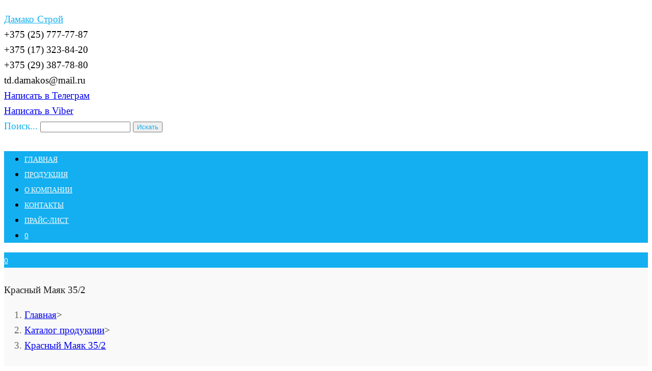

--- FILE ---
content_type: text/html; charset=UTF-8
request_url: https://damako-stroy.by/portativnye-glubinnye-vibratory/krasnyj-mayak-35-2/
body_size: 32164
content:

<!DOCTYPE html>
<html class="html" lang="ru-RU"itemscope="itemscope" itemtype="https://schema.org/WebPage">
<head><meta charset="UTF-8"><script>if(navigator.userAgent.match(/MSIE|Internet Explorer/i)||navigator.userAgent.match(/Trident\/7\..*?rv:11/i)){var href=document.location.href;if(!href.match(/[?&]nowprocket/)){if(href.indexOf("?")==-1){if(href.indexOf("#")==-1){document.location.href=href+"?nowprocket=1"}else{document.location.href=href.replace("#","?nowprocket=1#")}}else{if(href.indexOf("#")==-1){document.location.href=href+"&nowprocket=1"}else{document.location.href=href.replace("#","&nowprocket=1#")}}}}</script><script>class RocketLazyLoadScripts{constructor(){this.triggerEvents=["keydown","mousedown","mousemove","touchmove","touchstart","touchend","wheel"],this.userEventHandler=this._triggerListener.bind(this),this.touchStartHandler=this._onTouchStart.bind(this),this.touchMoveHandler=this._onTouchMove.bind(this),this.touchEndHandler=this._onTouchEnd.bind(this),this.clickHandler=this._onClick.bind(this),this.interceptedClicks=[],window.addEventListener("pageshow",t=>{this.persisted=t.persisted}),window.addEventListener("DOMContentLoaded",()=>{this._preconnect3rdParties()}),this.delayedScripts={normal:[],async:[],defer:[]},this.trash=[],this.allJQueries=[]}_addUserInteractionListener(t){if(document.hidden){t._triggerListener();return}this.triggerEvents.forEach(e=>window.addEventListener(e,t.userEventHandler,{passive:!0})),window.addEventListener("touchstart",t.touchStartHandler,{passive:!0}),window.addEventListener("mousedown",t.touchStartHandler),document.addEventListener("visibilitychange",t.userEventHandler)}_removeUserInteractionListener(){this.triggerEvents.forEach(t=>window.removeEventListener(t,this.userEventHandler,{passive:!0})),document.removeEventListener("visibilitychange",this.userEventHandler)}_onTouchStart(t){"HTML"!==t.target.tagName&&(window.addEventListener("touchend",this.touchEndHandler),window.addEventListener("mouseup",this.touchEndHandler),window.addEventListener("touchmove",this.touchMoveHandler,{passive:!0}),window.addEventListener("mousemove",this.touchMoveHandler),t.target.addEventListener("click",this.clickHandler),this._renameDOMAttribute(t.target,"onclick","rocket-onclick"),this._pendingClickStarted())}_onTouchMove(t){window.removeEventListener("touchend",this.touchEndHandler),window.removeEventListener("mouseup",this.touchEndHandler),window.removeEventListener("touchmove",this.touchMoveHandler,{passive:!0}),window.removeEventListener("mousemove",this.touchMoveHandler),t.target.removeEventListener("click",this.clickHandler),this._renameDOMAttribute(t.target,"rocket-onclick","onclick"),this._pendingClickFinished()}_onTouchEnd(t){window.removeEventListener("touchend",this.touchEndHandler),window.removeEventListener("mouseup",this.touchEndHandler),window.removeEventListener("touchmove",this.touchMoveHandler,{passive:!0}),window.removeEventListener("mousemove",this.touchMoveHandler)}_onClick(t){t.target.removeEventListener("click",this.clickHandler),this._renameDOMAttribute(t.target,"rocket-onclick","onclick"),this.interceptedClicks.push(t),t.preventDefault(),t.stopPropagation(),t.stopImmediatePropagation(),this._pendingClickFinished()}_replayClicks(){window.removeEventListener("touchstart",this.touchStartHandler,{passive:!0}),window.removeEventListener("mousedown",this.touchStartHandler),this.interceptedClicks.forEach(t=>{t.target.dispatchEvent(new MouseEvent("click",{view:t.view,bubbles:!0,cancelable:!0}))})}_waitForPendingClicks(){return new Promise(t=>{this._isClickPending?this._pendingClickFinished=t:t()})}_pendingClickStarted(){this._isClickPending=!0}_pendingClickFinished(){this._isClickPending=!1}_renameDOMAttribute(t,e,r){t.hasAttribute&&t.hasAttribute(e)&&(event.target.setAttribute(r,event.target.getAttribute(e)),event.target.removeAttribute(e))}_triggerListener(){this._removeUserInteractionListener(this),"loading"===document.readyState?document.addEventListener("DOMContentLoaded",this._loadEverythingNow.bind(this)):this._loadEverythingNow()}_preconnect3rdParties(){let t=[];document.querySelectorAll("script[type=rocketlazyloadscript]").forEach(e=>{if(e.hasAttribute("src")){let r=new URL(e.src).origin;r!==location.origin&&t.push({src:r,crossOrigin:e.crossOrigin||"module"===e.getAttribute("data-rocket-type")})}}),t=[...new Map(t.map(t=>[JSON.stringify(t),t])).values()],this._batchInjectResourceHints(t,"preconnect")}async _loadEverythingNow(){this.lastBreath=Date.now(),this._delayEventListeners(this),this._delayJQueryReady(this),this._handleDocumentWrite(),this._registerAllDelayedScripts(),this._preloadAllScripts(),await this._loadScriptsFromList(this.delayedScripts.normal),await this._loadScriptsFromList(this.delayedScripts.defer),await this._loadScriptsFromList(this.delayedScripts.async);try{await this._triggerDOMContentLoaded(),await this._triggerWindowLoad()}catch(t){console.error(t)}window.dispatchEvent(new Event("rocket-allScriptsLoaded")),this._waitForPendingClicks().then(()=>{this._replayClicks()}),this._emptyTrash()}_registerAllDelayedScripts(){document.querySelectorAll("script[type=rocketlazyloadscript]").forEach(t=>{t.hasAttribute("data-rocket-src")?t.hasAttribute("async")&&!1!==t.async?this.delayedScripts.async.push(t):t.hasAttribute("defer")&&!1!==t.defer||"module"===t.getAttribute("data-rocket-type")?this.delayedScripts.defer.push(t):this.delayedScripts.normal.push(t):this.delayedScripts.normal.push(t)})}async _transformScript(t){return new Promise((await this._littleBreath(),navigator.userAgent.indexOf("Firefox/")>0||""===navigator.vendor)?e=>{let r=document.createElement("script");[...t.attributes].forEach(t=>{let e=t.nodeName;"type"!==e&&("data-rocket-type"===e&&(e="type"),"data-rocket-src"===e&&(e="src"),r.setAttribute(e,t.nodeValue))}),t.text&&(r.text=t.text),r.hasAttribute("src")?(r.addEventListener("load",e),r.addEventListener("error",e)):(r.text=t.text,e());try{t.parentNode.replaceChild(r,t)}catch(i){e()}}:async e=>{function r(){t.setAttribute("data-rocket-status","failed"),e()}try{let i=t.getAttribute("data-rocket-type"),n=t.getAttribute("data-rocket-src");t.text,i?(t.type=i,t.removeAttribute("data-rocket-type")):t.removeAttribute("type"),t.addEventListener("load",function r(){t.setAttribute("data-rocket-status","executed"),e()}),t.addEventListener("error",r),n?(t.removeAttribute("data-rocket-src"),t.src=n):t.src="data:text/javascript;base64,"+window.btoa(unescape(encodeURIComponent(t.text)))}catch(s){r()}})}async _loadScriptsFromList(t){let e=t.shift();return e&&e.isConnected?(await this._transformScript(e),this._loadScriptsFromList(t)):Promise.resolve()}_preloadAllScripts(){this._batchInjectResourceHints([...this.delayedScripts.normal,...this.delayedScripts.defer,...this.delayedScripts.async],"preload")}_batchInjectResourceHints(t,e){var r=document.createDocumentFragment();t.forEach(t=>{let i=t.getAttribute&&t.getAttribute("data-rocket-src")||t.src;if(i){let n=document.createElement("link");n.href=i,n.rel=e,"preconnect"!==e&&(n.as="script"),t.getAttribute&&"module"===t.getAttribute("data-rocket-type")&&(n.crossOrigin=!0),t.crossOrigin&&(n.crossOrigin=t.crossOrigin),t.integrity&&(n.integrity=t.integrity),r.appendChild(n),this.trash.push(n)}}),document.head.appendChild(r)}_delayEventListeners(t){let e={};function r(t,r){!function t(r){!e[r]&&(e[r]={originalFunctions:{add:r.addEventListener,remove:r.removeEventListener},eventsToRewrite:[]},r.addEventListener=function(){arguments[0]=i(arguments[0]),e[r].originalFunctions.add.apply(r,arguments)},r.removeEventListener=function(){arguments[0]=i(arguments[0]),e[r].originalFunctions.remove.apply(r,arguments)});function i(t){return e[r].eventsToRewrite.indexOf(t)>=0?"rocket-"+t:t}}(t),e[t].eventsToRewrite.push(r)}function i(t,e){let r=t[e];Object.defineProperty(t,e,{get:()=>r||function(){},set(i){t["rocket"+e]=r=i}})}r(document,"DOMContentLoaded"),r(window,"DOMContentLoaded"),r(window,"load"),r(window,"pageshow"),r(document,"readystatechange"),i(document,"onreadystatechange"),i(window,"onload"),i(window,"onpageshow")}_delayJQueryReady(t){let e;function r(r){if(r&&r.fn&&!t.allJQueries.includes(r)){r.fn.ready=r.fn.init.prototype.ready=function(e){return t.domReadyFired?e.bind(document)(r):document.addEventListener("rocket-DOMContentLoaded",()=>e.bind(document)(r)),r([])};let i=r.fn.on;r.fn.on=r.fn.init.prototype.on=function(){if(this[0]===window){function t(t){return t.split(" ").map(t=>"load"===t||0===t.indexOf("load.")?"rocket-jquery-load":t).join(" ")}"string"==typeof arguments[0]||arguments[0]instanceof String?arguments[0]=t(arguments[0]):"object"==typeof arguments[0]&&Object.keys(arguments[0]).forEach(e=>{delete Object.assign(arguments[0],{[t(e)]:arguments[0][e]})[e]})}return i.apply(this,arguments),this},t.allJQueries.push(r)}e=r}r(window.jQuery),Object.defineProperty(window,"jQuery",{get:()=>e,set(t){r(t)}})}async _triggerDOMContentLoaded(){this.domReadyFired=!0,await this._littleBreath(),document.dispatchEvent(new Event("rocket-DOMContentLoaded")),await this._littleBreath(),window.dispatchEvent(new Event("rocket-DOMContentLoaded")),await this._littleBreath(),document.dispatchEvent(new Event("rocket-readystatechange")),await this._littleBreath(),document.rocketonreadystatechange&&document.rocketonreadystatechange()}async _triggerWindowLoad(){await this._littleBreath(),window.dispatchEvent(new Event("rocket-load")),await this._littleBreath(),window.rocketonload&&window.rocketonload(),await this._littleBreath(),this.allJQueries.forEach(t=>t(window).trigger("rocket-jquery-load")),await this._littleBreath();let t=new Event("rocket-pageshow");t.persisted=this.persisted,window.dispatchEvent(t),await this._littleBreath(),window.rocketonpageshow&&window.rocketonpageshow({persisted:this.persisted})}_handleDocumentWrite(){let t=new Map;document.write=document.writeln=function(e){let r=document.currentScript;r||console.error("WPRocket unable to document.write this: "+e);let i=document.createRange(),n=r.parentElement,s=t.get(r);void 0===s&&(s=r.nextSibling,t.set(r,s));let a=document.createDocumentFragment();i.setStart(a,0),a.appendChild(i.createContextualFragment(e)),n.insertBefore(a,s)}}async _littleBreath(){Date.now()-this.lastBreath>45&&(await this._requestAnimFrame(),this.lastBreath=Date.now())}async _requestAnimFrame(){return document.hidden?new Promise(t=>setTimeout(t)):new Promise(t=>requestAnimationFrame(t))}_emptyTrash(){this.trash.forEach(t=>t.remove())}static run(){let t=new RocketLazyLoadScripts;t._addUserInteractionListener(t)}}RocketLazyLoadScripts.run();</script>
	
	<meta content="width=device-width, initial-scale=1.0" name="viewport">
	<meta name="yandex-verification" content="ab64d983b1e63846" />
	<meta name="yandex-verification" content="31af01cb22186929" />
	<meta name="yandex-verification" content="00a1ecddb8c0c236" />	
	<link rel="icon" type="image/png" sizes="32x32" href="/favicon-32x32.png">
	<!-- <link rel="apple-touch-icon" sizes="180x180" href="/apple-touch-icon.png">
	 <link rel="icon" type="image/png" sizes="16x16" href="/favicon-16x16.png"> -->
	<link rel="manifest" href="/site.webmanifest">
	<link rel="mask-icon" href="/safari-pinned-tab.svg" color="#5bbad5">
	<meta name="msapplication-TileColor" content="#da532c">
	<meta name="theme-color" content="#ffffff">
	
	<meta name='robots' content='index, follow, max-image-preview:large, max-snippet:-1, max-video-preview:-1' />
<meta name="viewport" content="width=device-width, initial-scale=1">
	<!-- This site is optimized with the Yoast SEO plugin v22.3 - https://yoast.com/wordpress/plugins/seo/ -->
	<title>Вибратор Красный Маяк 35/2 ручной глубинный купить в РБ - Дамако Строй</title>
	<meta name="description" content="Вибратор Красный маяк 35/2. Ручной строительный вибратор для бетона. Характеристики, описание и цена. Купить по низкой цене в РБ с бесплатной доставкой. Узнать цену ✆ +375 29 387-78-80!" />
	<link rel="canonical" href="https://damako-stroy.by/portativnye-glubinnye-vibratory/krasnyj-mayak-35-2/" />
	<meta property="og:locale" content="ru_RU" />
	<meta property="og:type" content="article" />
	<meta property="og:title" content="Вибратор Красный Маяк 35/2 ручной глубинный купить в РБ - Дамако Строй" />
	<meta property="og:description" content="Вибратор Красный маяк 35/2. Ручной строительный вибратор для бетона. Характеристики, описание и цена. Купить по низкой цене в РБ с бесплатной доставкой. Узнать цену ✆ +375 29 387-78-80!" />
	<meta property="og:url" content="https://damako-stroy.by/portativnye-glubinnye-vibratory/krasnyj-mayak-35-2/" />
	<meta property="og:site_name" content="Дамако Строй" />
	<meta property="article:modified_time" content="2024-01-12T09:29:04+00:00" />
	<meta property="og:image" content="https://damako-stroy.by/wp-content/uploads/2022/09/krasnyj-mayak-35.2-2.jpg" />
	<meta property="og:image:width" content="1200" />
	<meta property="og:image:height" content="764" />
	<meta property="og:image:type" content="image/jpeg" />
	<meta name="twitter:card" content="summary_large_image" />
	<meta name="twitter:label1" content="Примерное время для чтения" />
	<meta name="twitter:data1" content="2 минуты" />
	<script type="application/ld+json" class="yoast-schema-graph">{"@context":"https://schema.org","@graph":[{"@type":"WebPage","@id":"https://damako-stroy.by/portativnye-glubinnye-vibratory/krasnyj-mayak-35-2/","url":"https://damako-stroy.by/portativnye-glubinnye-vibratory/krasnyj-mayak-35-2/","name":"Вибратор Красный Маяк 35/2 ручной глубинный купить в РБ - Дамако Строй","isPartOf":{"@id":"https://damako-stroy.by/#website"},"primaryImageOfPage":{"@id":"https://damako-stroy.by/portativnye-glubinnye-vibratory/krasnyj-mayak-35-2/#primaryimage"},"image":{"@id":"https://damako-stroy.by/portativnye-glubinnye-vibratory/krasnyj-mayak-35-2/#primaryimage"},"thumbnailUrl":"https://damako-stroy.by/wp-content/uploads/2022/09/krasnyj-mayak-35.2-2.jpg","datePublished":"2022-09-08T12:17:36+00:00","dateModified":"2024-01-12T09:29:04+00:00","description":"Вибратор Красный маяк 35/2. Ручной строительный вибратор для бетона. Характеристики, описание и цена. Купить по низкой цене в РБ с бесплатной доставкой. Узнать цену ✆ +375 29 387-78-80!","breadcrumb":{"@id":"https://damako-stroy.by/portativnye-glubinnye-vibratory/krasnyj-mayak-35-2/#breadcrumb"},"inLanguage":"ru-RU","potentialAction":[{"@type":"ReadAction","target":["https://damako-stroy.by/portativnye-glubinnye-vibratory/krasnyj-mayak-35-2/"]}]},{"@type":"ImageObject","inLanguage":"ru-RU","@id":"https://damako-stroy.by/portativnye-glubinnye-vibratory/krasnyj-mayak-35-2/#primaryimage","url":"https://damako-stroy.by/wp-content/uploads/2022/09/krasnyj-mayak-35.2-2.jpg","contentUrl":"https://damako-stroy.by/wp-content/uploads/2022/09/krasnyj-mayak-35.2-2.jpg","width":1200,"height":764,"caption":"вибратор 35/2"},{"@type":"BreadcrumbList","@id":"https://damako-stroy.by/portativnye-glubinnye-vibratory/krasnyj-mayak-35-2/#breadcrumb","itemListElement":[{"@type":"ListItem","position":1,"name":"Главная","item":"https://damako-stroy.by/"},{"@type":"ListItem","position":2,"name":"Каталог продукции","item":"https://damako-stroy.by/katalog-produkcii/"},{"@type":"ListItem","position":3,"name":"Виброоборудование","item":"https://damako-stroy.by/vibrooborudovanie/"},{"@type":"ListItem","position":4,"name":"Портативные глубинные вибраторы","item":"https://damako-stroy.by/portativnye-glubinnye-vibratory/"},{"@type":"ListItem","position":5,"name":"Красный Маяк 35/2"}]},{"@type":"WebSite","@id":"https://damako-stroy.by/#website","url":"https://damako-stroy.by/","name":"Дамако Строй","description":"Строительное оборудование","potentialAction":[{"@type":"SearchAction","target":{"@type":"EntryPoint","urlTemplate":"https://damako-stroy.by/?s={search_term_string}"},"query-input":"required name=search_term_string"}],"inLanguage":"ru-RU"}]}</script>
	<!-- / Yoast SEO plugin. -->


<link rel='dns-prefetch' href='//www.google-analytics.com' />
<link rel='dns-prefetch' href='//gstatic.com' />
<link rel="alternate" type="application/rss+xml" title="Дамако Строй &raquo; Лента" href="https://damako-stroy.by/feed/" />
<link rel="alternate" type="application/rss+xml" title="Дамако Строй &raquo; Лента комментариев" href="https://damako-stroy.by/comments/feed/" />
<link rel="alternate" type="application/rss+xml" title="Дамако Строй &raquo; Лента комментариев к &laquo;Красный Маяк 35/2&raquo;" href="https://damako-stroy.by/portativnye-glubinnye-vibratory/krasnyj-mayak-35-2/feed/" />
<script type="rocketlazyloadscript">
window._wpemojiSettings = {"baseUrl":"https:\/\/s.w.org\/images\/core\/emoji\/14.0.0\/72x72\/","ext":".png","svgUrl":"https:\/\/s.w.org\/images\/core\/emoji\/14.0.0\/svg\/","svgExt":".svg","source":{"concatemoji":"https:\/\/damako-stroy.by\/wp-includes\/js\/wp-emoji-release.min.js?ver=6.4.7"}};
/*! This file is auto-generated */
!function(i,n){var o,s,e;function c(e){try{var t={supportTests:e,timestamp:(new Date).valueOf()};sessionStorage.setItem(o,JSON.stringify(t))}catch(e){}}function p(e,t,n){e.clearRect(0,0,e.canvas.width,e.canvas.height),e.fillText(t,0,0);var t=new Uint32Array(e.getImageData(0,0,e.canvas.width,e.canvas.height).data),r=(e.clearRect(0,0,e.canvas.width,e.canvas.height),e.fillText(n,0,0),new Uint32Array(e.getImageData(0,0,e.canvas.width,e.canvas.height).data));return t.every(function(e,t){return e===r[t]})}function u(e,t,n){switch(t){case"flag":return n(e,"\ud83c\udff3\ufe0f\u200d\u26a7\ufe0f","\ud83c\udff3\ufe0f\u200b\u26a7\ufe0f")?!1:!n(e,"\ud83c\uddfa\ud83c\uddf3","\ud83c\uddfa\u200b\ud83c\uddf3")&&!n(e,"\ud83c\udff4\udb40\udc67\udb40\udc62\udb40\udc65\udb40\udc6e\udb40\udc67\udb40\udc7f","\ud83c\udff4\u200b\udb40\udc67\u200b\udb40\udc62\u200b\udb40\udc65\u200b\udb40\udc6e\u200b\udb40\udc67\u200b\udb40\udc7f");case"emoji":return!n(e,"\ud83e\udef1\ud83c\udffb\u200d\ud83e\udef2\ud83c\udfff","\ud83e\udef1\ud83c\udffb\u200b\ud83e\udef2\ud83c\udfff")}return!1}function f(e,t,n){var r="undefined"!=typeof WorkerGlobalScope&&self instanceof WorkerGlobalScope?new OffscreenCanvas(300,150):i.createElement("canvas"),a=r.getContext("2d",{willReadFrequently:!0}),o=(a.textBaseline="top",a.font="600 32px Arial",{});return e.forEach(function(e){o[e]=t(a,e,n)}),o}function t(e){var t=i.createElement("script");t.src=e,t.defer=!0,i.head.appendChild(t)}"undefined"!=typeof Promise&&(o="wpEmojiSettingsSupports",s=["flag","emoji"],n.supports={everything:!0,everythingExceptFlag:!0},e=new Promise(function(e){i.addEventListener("DOMContentLoaded",e,{once:!0})}),new Promise(function(t){var n=function(){try{var e=JSON.parse(sessionStorage.getItem(o));if("object"==typeof e&&"number"==typeof e.timestamp&&(new Date).valueOf()<e.timestamp+604800&&"object"==typeof e.supportTests)return e.supportTests}catch(e){}return null}();if(!n){if("undefined"!=typeof Worker&&"undefined"!=typeof OffscreenCanvas&&"undefined"!=typeof URL&&URL.createObjectURL&&"undefined"!=typeof Blob)try{var e="postMessage("+f.toString()+"("+[JSON.stringify(s),u.toString(),p.toString()].join(",")+"));",r=new Blob([e],{type:"text/javascript"}),a=new Worker(URL.createObjectURL(r),{name:"wpTestEmojiSupports"});return void(a.onmessage=function(e){c(n=e.data),a.terminate(),t(n)})}catch(e){}c(n=f(s,u,p))}t(n)}).then(function(e){for(var t in e)n.supports[t]=e[t],n.supports.everything=n.supports.everything&&n.supports[t],"flag"!==t&&(n.supports.everythingExceptFlag=n.supports.everythingExceptFlag&&n.supports[t]);n.supports.everythingExceptFlag=n.supports.everythingExceptFlag&&!n.supports.flag,n.DOMReady=!1,n.readyCallback=function(){n.DOMReady=!0}}).then(function(){return e}).then(function(){var e;n.supports.everything||(n.readyCallback(),(e=n.source||{}).concatemoji?t(e.concatemoji):e.wpemoji&&e.twemoji&&(t(e.twemoji),t(e.wpemoji)))}))}((window,document),window._wpemojiSettings);
</script>
<style id='wp-emoji-styles-inline-css'>

	img.wp-smiley, img.emoji {
		display: inline !important;
		border: none !important;
		box-shadow: none !important;
		height: 1em !important;
		width: 1em !important;
		margin: 0 0.07em !important;
		vertical-align: -0.1em !important;
		background: none !important;
		padding: 0 !important;
	}
</style>
<link rel='stylesheet' id='wp-block-library-css' href='https://damako-stroy.by/wp-includes/css/dist/block-library/style.min.css?ver=6.4.7' media='all' />
<style id='wp-block-library-theme-inline-css'>
.wp-block-audio figcaption{color:#555;font-size:13px;text-align:center}.is-dark-theme .wp-block-audio figcaption{color:hsla(0,0%,100%,.65)}.wp-block-audio{margin:0 0 1em}.wp-block-code{border:1px solid #ccc;border-radius:4px;font-family:Menlo,Consolas,monaco,monospace;padding:.8em 1em}.wp-block-embed figcaption{color:#555;font-size:13px;text-align:center}.is-dark-theme .wp-block-embed figcaption{color:hsla(0,0%,100%,.65)}.wp-block-embed{margin:0 0 1em}.blocks-gallery-caption{color:#555;font-size:13px;text-align:center}.is-dark-theme .blocks-gallery-caption{color:hsla(0,0%,100%,.65)}.wp-block-image figcaption{color:#555;font-size:13px;text-align:center}.is-dark-theme .wp-block-image figcaption{color:hsla(0,0%,100%,.65)}.wp-block-image{margin:0 0 1em}.wp-block-pullquote{border-bottom:4px solid;border-top:4px solid;color:currentColor;margin-bottom:1.75em}.wp-block-pullquote cite,.wp-block-pullquote footer,.wp-block-pullquote__citation{color:currentColor;font-size:.8125em;font-style:normal;text-transform:uppercase}.wp-block-quote{border-left:.25em solid;margin:0 0 1.75em;padding-left:1em}.wp-block-quote cite,.wp-block-quote footer{color:currentColor;font-size:.8125em;font-style:normal;position:relative}.wp-block-quote.has-text-align-right{border-left:none;border-right:.25em solid;padding-left:0;padding-right:1em}.wp-block-quote.has-text-align-center{border:none;padding-left:0}.wp-block-quote.is-large,.wp-block-quote.is-style-large,.wp-block-quote.is-style-plain{border:none}.wp-block-search .wp-block-search__label{font-weight:700}.wp-block-search__button{border:1px solid #ccc;padding:.375em .625em}:where(.wp-block-group.has-background){padding:1.25em 2.375em}.wp-block-separator.has-css-opacity{opacity:.4}.wp-block-separator{border:none;border-bottom:2px solid;margin-left:auto;margin-right:auto}.wp-block-separator.has-alpha-channel-opacity{opacity:1}.wp-block-separator:not(.is-style-wide):not(.is-style-dots){width:100px}.wp-block-separator.has-background:not(.is-style-dots){border-bottom:none;height:1px}.wp-block-separator.has-background:not(.is-style-wide):not(.is-style-dots){height:2px}.wp-block-table{margin:0 0 1em}.wp-block-table td,.wp-block-table th{word-break:normal}.wp-block-table figcaption{color:#555;font-size:13px;text-align:center}.is-dark-theme .wp-block-table figcaption{color:hsla(0,0%,100%,.65)}.wp-block-video figcaption{color:#555;font-size:13px;text-align:center}.is-dark-theme .wp-block-video figcaption{color:hsla(0,0%,100%,.65)}.wp-block-video{margin:0 0 1em}.wp-block-template-part.has-background{margin-bottom:0;margin-top:0;padding:1.25em 2.375em}
</style>
<link rel='stylesheet' id='wc-blocks-style-css' href='https://damako-stroy.by/wp-content/plugins/woocommerce/packages/woocommerce-blocks/build/wc-blocks.css?ver=10.6.6' media='all' />
<link rel='stylesheet' id='wc-blocks-style-active-filters-css' href='https://damako-stroy.by/wp-content/plugins/woocommerce/packages/woocommerce-blocks/build/active-filters.css?ver=10.6.6' media='all' />
<link rel='stylesheet' id='wc-blocks-style-add-to-cart-form-css' href='https://damako-stroy.by/wp-content/plugins/woocommerce/packages/woocommerce-blocks/build/add-to-cart-form.css?ver=10.6.6' media='all' />
<link rel='stylesheet' id='wc-blocks-packages-style-css' href='https://damako-stroy.by/wp-content/plugins/woocommerce/packages/woocommerce-blocks/build/packages-style.css?ver=10.6.6' media='all' />
<link rel='stylesheet' id='wc-blocks-style-all-products-css' href='https://damako-stroy.by/wp-content/plugins/woocommerce/packages/woocommerce-blocks/build/all-products.css?ver=10.6.6' media='all' />
<link rel='stylesheet' id='wc-blocks-style-all-reviews-css' href='https://damako-stroy.by/wp-content/plugins/woocommerce/packages/woocommerce-blocks/build/all-reviews.css?ver=10.6.6' media='all' />
<link rel='stylesheet' id='wc-blocks-style-attribute-filter-css' href='https://damako-stroy.by/wp-content/plugins/woocommerce/packages/woocommerce-blocks/build/attribute-filter.css?ver=10.6.6' media='all' />
<link rel='stylesheet' id='wc-blocks-style-breadcrumbs-css' href='https://damako-stroy.by/wp-content/plugins/woocommerce/packages/woocommerce-blocks/build/breadcrumbs.css?ver=10.6.6' media='all' />
<link rel='stylesheet' id='wc-blocks-style-catalog-sorting-css' href='https://damako-stroy.by/wp-content/plugins/woocommerce/packages/woocommerce-blocks/build/catalog-sorting.css?ver=10.6.6' media='all' />
<link rel='stylesheet' id='wc-blocks-style-customer-account-css' href='https://damako-stroy.by/wp-content/plugins/woocommerce/packages/woocommerce-blocks/build/customer-account.css?ver=10.6.6' media='all' />
<link rel='stylesheet' id='wc-blocks-style-featured-category-css' href='https://damako-stroy.by/wp-content/plugins/woocommerce/packages/woocommerce-blocks/build/featured-category.css?ver=10.6.6' media='all' />
<link rel='stylesheet' id='wc-blocks-style-featured-product-css' href='https://damako-stroy.by/wp-content/plugins/woocommerce/packages/woocommerce-blocks/build/featured-product.css?ver=10.6.6' media='all' />
<link rel='stylesheet' id='wc-blocks-style-mini-cart-css' href='https://damako-stroy.by/wp-content/plugins/woocommerce/packages/woocommerce-blocks/build/mini-cart.css?ver=10.6.6' media='all' />
<link rel='stylesheet' id='wc-blocks-style-price-filter-css' href='https://damako-stroy.by/wp-content/plugins/woocommerce/packages/woocommerce-blocks/build/price-filter.css?ver=10.6.6' media='all' />
<link rel='stylesheet' id='wc-blocks-style-product-add-to-cart-css' href='https://damako-stroy.by/wp-content/plugins/woocommerce/packages/woocommerce-blocks/build/product-add-to-cart.css?ver=10.6.6' media='all' />
<link rel='stylesheet' id='wc-blocks-style-product-button-css' href='https://damako-stroy.by/wp-content/plugins/woocommerce/packages/woocommerce-blocks/build/product-button.css?ver=10.6.6' media='all' />
<link rel='stylesheet' id='wc-blocks-style-product-categories-css' href='https://damako-stroy.by/wp-content/plugins/woocommerce/packages/woocommerce-blocks/build/product-categories.css?ver=10.6.6' media='all' />
<link rel='stylesheet' id='wc-blocks-style-product-image-css' href='https://damako-stroy.by/wp-content/plugins/woocommerce/packages/woocommerce-blocks/build/product-image.css?ver=10.6.6' media='all' />
<link rel='stylesheet' id='wc-blocks-style-product-image-gallery-css' href='https://damako-stroy.by/wp-content/plugins/woocommerce/packages/woocommerce-blocks/build/product-image-gallery.css?ver=10.6.6' media='all' />
<link rel='stylesheet' id='wc-blocks-style-product-query-css' href='https://damako-stroy.by/wp-content/plugins/woocommerce/packages/woocommerce-blocks/build/product-query.css?ver=10.6.6' media='all' />
<link rel='stylesheet' id='wc-blocks-style-product-results-count-css' href='https://damako-stroy.by/wp-content/plugins/woocommerce/packages/woocommerce-blocks/build/product-results-count.css?ver=10.6.6' media='all' />
<link rel='stylesheet' id='wc-blocks-style-product-reviews-css' href='https://damako-stroy.by/wp-content/plugins/woocommerce/packages/woocommerce-blocks/build/product-reviews.css?ver=10.6.6' media='all' />
<link rel='stylesheet' id='wc-blocks-style-product-sale-badge-css' href='https://damako-stroy.by/wp-content/plugins/woocommerce/packages/woocommerce-blocks/build/product-sale-badge.css?ver=10.6.6' media='all' />
<link rel='stylesheet' id='wc-blocks-style-product-search-css' href='https://damako-stroy.by/wp-content/plugins/woocommerce/packages/woocommerce-blocks/build/product-search.css?ver=10.6.6' media='all' />
<link rel='stylesheet' id='wc-blocks-style-product-sku-css' href='https://damako-stroy.by/wp-content/plugins/woocommerce/packages/woocommerce-blocks/build/product-sku.css?ver=10.6.6' media='all' />
<link rel='stylesheet' id='wc-blocks-style-product-stock-indicator-css' href='https://damako-stroy.by/wp-content/plugins/woocommerce/packages/woocommerce-blocks/build/product-stock-indicator.css?ver=10.6.6' media='all' />
<link rel='stylesheet' id='wc-blocks-style-product-summary-css' href='https://damako-stroy.by/wp-content/plugins/woocommerce/packages/woocommerce-blocks/build/product-summary.css?ver=10.6.6' media='all' />
<link rel='stylesheet' id='wc-blocks-style-product-title-css' href='https://damako-stroy.by/wp-content/plugins/woocommerce/packages/woocommerce-blocks/build/product-title.css?ver=10.6.6' media='all' />
<link rel='stylesheet' id='wc-blocks-style-rating-filter-css' href='https://damako-stroy.by/wp-content/plugins/woocommerce/packages/woocommerce-blocks/build/rating-filter.css?ver=10.6.6' media='all' />
<link rel='stylesheet' id='wc-blocks-style-reviews-by-category-css' href='https://damako-stroy.by/wp-content/plugins/woocommerce/packages/woocommerce-blocks/build/reviews-by-category.css?ver=10.6.6' media='all' />
<link rel='stylesheet' id='wc-blocks-style-reviews-by-product-css' href='https://damako-stroy.by/wp-content/plugins/woocommerce/packages/woocommerce-blocks/build/reviews-by-product.css?ver=10.6.6' media='all' />
<link rel='stylesheet' id='wc-blocks-style-product-details-css' href='https://damako-stroy.by/wp-content/plugins/woocommerce/packages/woocommerce-blocks/build/product-details.css?ver=10.6.6' media='all' />
<link rel='stylesheet' id='wc-blocks-style-single-product-css' href='https://damako-stroy.by/wp-content/plugins/woocommerce/packages/woocommerce-blocks/build/single-product.css?ver=10.6.6' media='all' />
<link rel='stylesheet' id='wc-blocks-style-stock-filter-css' href='https://damako-stroy.by/wp-content/plugins/woocommerce/packages/woocommerce-blocks/build/stock-filter.css?ver=10.6.6' media='all' />
<link rel='stylesheet' id='wc-blocks-style-cart-css' href='https://damako-stroy.by/wp-content/plugins/woocommerce/packages/woocommerce-blocks/build/cart.css?ver=10.6.6' media='all' />
<link rel='stylesheet' id='wc-blocks-style-checkout-css' href='https://damako-stroy.by/wp-content/plugins/woocommerce/packages/woocommerce-blocks/build/checkout.css?ver=10.6.6' media='all' />
<link rel='stylesheet' id='wc-blocks-style-mini-cart-contents-css' href='https://damako-stroy.by/wp-content/plugins/woocommerce/packages/woocommerce-blocks/build/mini-cart-contents.css?ver=10.6.6' media='all' />
<style id='classic-theme-styles-inline-css'>
/*! This file is auto-generated */
.wp-block-button__link{color:#fff;background-color:#32373c;border-radius:9999px;box-shadow:none;text-decoration:none;padding:calc(.667em + 2px) calc(1.333em + 2px);font-size:1.125em}.wp-block-file__button{background:#32373c;color:#fff;text-decoration:none}
</style>
<style id='global-styles-inline-css'>
body{--wp--preset--color--black: #000000;--wp--preset--color--cyan-bluish-gray: #abb8c3;--wp--preset--color--white: #ffffff;--wp--preset--color--pale-pink: #f78da7;--wp--preset--color--vivid-red: #cf2e2e;--wp--preset--color--luminous-vivid-orange: #ff6900;--wp--preset--color--luminous-vivid-amber: #fcb900;--wp--preset--color--light-green-cyan: #7bdcb5;--wp--preset--color--vivid-green-cyan: #00d084;--wp--preset--color--pale-cyan-blue: #8ed1fc;--wp--preset--color--vivid-cyan-blue: #0693e3;--wp--preset--color--vivid-purple: #9b51e0;--wp--preset--gradient--vivid-cyan-blue-to-vivid-purple: linear-gradient(135deg,rgba(6,147,227,1) 0%,rgb(155,81,224) 100%);--wp--preset--gradient--light-green-cyan-to-vivid-green-cyan: linear-gradient(135deg,rgb(122,220,180) 0%,rgb(0,208,130) 100%);--wp--preset--gradient--luminous-vivid-amber-to-luminous-vivid-orange: linear-gradient(135deg,rgba(252,185,0,1) 0%,rgba(255,105,0,1) 100%);--wp--preset--gradient--luminous-vivid-orange-to-vivid-red: linear-gradient(135deg,rgba(255,105,0,1) 0%,rgb(207,46,46) 100%);--wp--preset--gradient--very-light-gray-to-cyan-bluish-gray: linear-gradient(135deg,rgb(238,238,238) 0%,rgb(169,184,195) 100%);--wp--preset--gradient--cool-to-warm-spectrum: linear-gradient(135deg,rgb(74,234,220) 0%,rgb(151,120,209) 20%,rgb(207,42,186) 40%,rgb(238,44,130) 60%,rgb(251,105,98) 80%,rgb(254,248,76) 100%);--wp--preset--gradient--blush-light-purple: linear-gradient(135deg,rgb(255,206,236) 0%,rgb(152,150,240) 100%);--wp--preset--gradient--blush-bordeaux: linear-gradient(135deg,rgb(254,205,165) 0%,rgb(254,45,45) 50%,rgb(107,0,62) 100%);--wp--preset--gradient--luminous-dusk: linear-gradient(135deg,rgb(255,203,112) 0%,rgb(199,81,192) 50%,rgb(65,88,208) 100%);--wp--preset--gradient--pale-ocean: linear-gradient(135deg,rgb(255,245,203) 0%,rgb(182,227,212) 50%,rgb(51,167,181) 100%);--wp--preset--gradient--electric-grass: linear-gradient(135deg,rgb(202,248,128) 0%,rgb(113,206,126) 100%);--wp--preset--gradient--midnight: linear-gradient(135deg,rgb(2,3,129) 0%,rgb(40,116,252) 100%);--wp--preset--font-size--small: 13px;--wp--preset--font-size--medium: 20px;--wp--preset--font-size--large: 36px;--wp--preset--font-size--x-large: 42px;--wp--preset--spacing--20: 0.44rem;--wp--preset--spacing--30: 0.67rem;--wp--preset--spacing--40: 1rem;--wp--preset--spacing--50: 1.5rem;--wp--preset--spacing--60: 2.25rem;--wp--preset--spacing--70: 3.38rem;--wp--preset--spacing--80: 5.06rem;--wp--preset--shadow--natural: 6px 6px 9px rgba(0, 0, 0, 0.2);--wp--preset--shadow--deep: 12px 12px 50px rgba(0, 0, 0, 0.4);--wp--preset--shadow--sharp: 6px 6px 0px rgba(0, 0, 0, 0.2);--wp--preset--shadow--outlined: 6px 6px 0px -3px rgba(255, 255, 255, 1), 6px 6px rgba(0, 0, 0, 1);--wp--preset--shadow--crisp: 6px 6px 0px rgba(0, 0, 0, 1);}:where(.is-layout-flex){gap: 0.5em;}:where(.is-layout-grid){gap: 0.5em;}body .is-layout-flow > .alignleft{float: left;margin-inline-start: 0;margin-inline-end: 2em;}body .is-layout-flow > .alignright{float: right;margin-inline-start: 2em;margin-inline-end: 0;}body .is-layout-flow > .aligncenter{margin-left: auto !important;margin-right: auto !important;}body .is-layout-constrained > .alignleft{float: left;margin-inline-start: 0;margin-inline-end: 2em;}body .is-layout-constrained > .alignright{float: right;margin-inline-start: 2em;margin-inline-end: 0;}body .is-layout-constrained > .aligncenter{margin-left: auto !important;margin-right: auto !important;}body .is-layout-constrained > :where(:not(.alignleft):not(.alignright):not(.alignfull)){max-width: var(--wp--style--global--content-size);margin-left: auto !important;margin-right: auto !important;}body .is-layout-constrained > .alignwide{max-width: var(--wp--style--global--wide-size);}body .is-layout-flex{display: flex;}body .is-layout-flex{flex-wrap: wrap;align-items: center;}body .is-layout-flex > *{margin: 0;}body .is-layout-grid{display: grid;}body .is-layout-grid > *{margin: 0;}:where(.wp-block-columns.is-layout-flex){gap: 2em;}:where(.wp-block-columns.is-layout-grid){gap: 2em;}:where(.wp-block-post-template.is-layout-flex){gap: 1.25em;}:where(.wp-block-post-template.is-layout-grid){gap: 1.25em;}.has-black-color{color: var(--wp--preset--color--black) !important;}.has-cyan-bluish-gray-color{color: var(--wp--preset--color--cyan-bluish-gray) !important;}.has-white-color{color: var(--wp--preset--color--white) !important;}.has-pale-pink-color{color: var(--wp--preset--color--pale-pink) !important;}.has-vivid-red-color{color: var(--wp--preset--color--vivid-red) !important;}.has-luminous-vivid-orange-color{color: var(--wp--preset--color--luminous-vivid-orange) !important;}.has-luminous-vivid-amber-color{color: var(--wp--preset--color--luminous-vivid-amber) !important;}.has-light-green-cyan-color{color: var(--wp--preset--color--light-green-cyan) !important;}.has-vivid-green-cyan-color{color: var(--wp--preset--color--vivid-green-cyan) !important;}.has-pale-cyan-blue-color{color: var(--wp--preset--color--pale-cyan-blue) !important;}.has-vivid-cyan-blue-color{color: var(--wp--preset--color--vivid-cyan-blue) !important;}.has-vivid-purple-color{color: var(--wp--preset--color--vivid-purple) !important;}.has-black-background-color{background-color: var(--wp--preset--color--black) !important;}.has-cyan-bluish-gray-background-color{background-color: var(--wp--preset--color--cyan-bluish-gray) !important;}.has-white-background-color{background-color: var(--wp--preset--color--white) !important;}.has-pale-pink-background-color{background-color: var(--wp--preset--color--pale-pink) !important;}.has-vivid-red-background-color{background-color: var(--wp--preset--color--vivid-red) !important;}.has-luminous-vivid-orange-background-color{background-color: var(--wp--preset--color--luminous-vivid-orange) !important;}.has-luminous-vivid-amber-background-color{background-color: var(--wp--preset--color--luminous-vivid-amber) !important;}.has-light-green-cyan-background-color{background-color: var(--wp--preset--color--light-green-cyan) !important;}.has-vivid-green-cyan-background-color{background-color: var(--wp--preset--color--vivid-green-cyan) !important;}.has-pale-cyan-blue-background-color{background-color: var(--wp--preset--color--pale-cyan-blue) !important;}.has-vivid-cyan-blue-background-color{background-color: var(--wp--preset--color--vivid-cyan-blue) !important;}.has-vivid-purple-background-color{background-color: var(--wp--preset--color--vivid-purple) !important;}.has-black-border-color{border-color: var(--wp--preset--color--black) !important;}.has-cyan-bluish-gray-border-color{border-color: var(--wp--preset--color--cyan-bluish-gray) !important;}.has-white-border-color{border-color: var(--wp--preset--color--white) !important;}.has-pale-pink-border-color{border-color: var(--wp--preset--color--pale-pink) !important;}.has-vivid-red-border-color{border-color: var(--wp--preset--color--vivid-red) !important;}.has-luminous-vivid-orange-border-color{border-color: var(--wp--preset--color--luminous-vivid-orange) !important;}.has-luminous-vivid-amber-border-color{border-color: var(--wp--preset--color--luminous-vivid-amber) !important;}.has-light-green-cyan-border-color{border-color: var(--wp--preset--color--light-green-cyan) !important;}.has-vivid-green-cyan-border-color{border-color: var(--wp--preset--color--vivid-green-cyan) !important;}.has-pale-cyan-blue-border-color{border-color: var(--wp--preset--color--pale-cyan-blue) !important;}.has-vivid-cyan-blue-border-color{border-color: var(--wp--preset--color--vivid-cyan-blue) !important;}.has-vivid-purple-border-color{border-color: var(--wp--preset--color--vivid-purple) !important;}.has-vivid-cyan-blue-to-vivid-purple-gradient-background{background: var(--wp--preset--gradient--vivid-cyan-blue-to-vivid-purple) !important;}.has-light-green-cyan-to-vivid-green-cyan-gradient-background{background: var(--wp--preset--gradient--light-green-cyan-to-vivid-green-cyan) !important;}.has-luminous-vivid-amber-to-luminous-vivid-orange-gradient-background{background: var(--wp--preset--gradient--luminous-vivid-amber-to-luminous-vivid-orange) !important;}.has-luminous-vivid-orange-to-vivid-red-gradient-background{background: var(--wp--preset--gradient--luminous-vivid-orange-to-vivid-red) !important;}.has-very-light-gray-to-cyan-bluish-gray-gradient-background{background: var(--wp--preset--gradient--very-light-gray-to-cyan-bluish-gray) !important;}.has-cool-to-warm-spectrum-gradient-background{background: var(--wp--preset--gradient--cool-to-warm-spectrum) !important;}.has-blush-light-purple-gradient-background{background: var(--wp--preset--gradient--blush-light-purple) !important;}.has-blush-bordeaux-gradient-background{background: var(--wp--preset--gradient--blush-bordeaux) !important;}.has-luminous-dusk-gradient-background{background: var(--wp--preset--gradient--luminous-dusk) !important;}.has-pale-ocean-gradient-background{background: var(--wp--preset--gradient--pale-ocean) !important;}.has-electric-grass-gradient-background{background: var(--wp--preset--gradient--electric-grass) !important;}.has-midnight-gradient-background{background: var(--wp--preset--gradient--midnight) !important;}.has-small-font-size{font-size: var(--wp--preset--font-size--small) !important;}.has-medium-font-size{font-size: var(--wp--preset--font-size--medium) !important;}.has-large-font-size{font-size: var(--wp--preset--font-size--large) !important;}.has-x-large-font-size{font-size: var(--wp--preset--font-size--x-large) !important;}
.wp-block-navigation a:where(:not(.wp-element-button)){color: inherit;}
:where(.wp-block-post-template.is-layout-flex){gap: 1.25em;}:where(.wp-block-post-template.is-layout-grid){gap: 1.25em;}
:where(.wp-block-columns.is-layout-flex){gap: 2em;}:where(.wp-block-columns.is-layout-grid){gap: 2em;}
.wp-block-pullquote{font-size: 1.5em;line-height: 1.6;}
</style>
<link rel='stylesheet' id='photoswipe-css' href='https://damako-stroy.by/wp-content/plugins/woocommerce/assets/css/photoswipe/photoswipe.min.css?ver=8.0.3' media='all' />
<link rel='stylesheet' id='photoswipe-default-skin-css' href='https://damako-stroy.by/wp-content/plugins/woocommerce/assets/css/photoswipe/default-skin/default-skin.min.css?ver=8.0.3' media='all' />
<style id='woocommerce-inline-inline-css'>
.woocommerce form .form-row .required { visibility: visible; }
</style>
<link rel='stylesheet' id='oceanwp-style-css' href='https://damako-stroy.by/wp-content/themes/oceanwp/assets/css/style.min.css?ver=1.0' media='all' />
<link rel='stylesheet' id='child-style-css' href='https://damako-stroy.by/wp-content/themes/oceanwp-child-theme-master/style.css?ver=6.4.7' media='all' />
<link rel='stylesheet' id='oceanwp-woo-mini-cart-css' href='https://damako-stroy.by/wp-content/themes/oceanwp/assets/css/woo/woo-mini-cart.min.css?ver=6.4.7' media='all' />
<link rel='stylesheet' id='font-awesome-css' href='https://damako-stroy.by/wp-content/themes/oceanwp/assets/fonts/fontawesome/css/all.min.css?ver=5.15.1' media='all' />
<link rel='stylesheet' id='simple-line-icons-css' href='https://damako-stroy.by/wp-content/themes/oceanwp/assets/css/third/simple-line-icons.min.css?ver=2.4.0' media='all' />
<link rel='stylesheet' id='oceanwp-hamburgers-css' href='https://damako-stroy.by/wp-content/themes/oceanwp/assets/css/third/hamburgers/hamburgers.min.css?ver=1.0' media='all' />
<link rel='stylesheet' id='oceanwp-3dx-css' href='https://damako-stroy.by/wp-content/themes/oceanwp/assets/css/third/hamburgers/types/3dx.css?ver=1.0' media='all' />
<link rel='stylesheet' id='oceanwp-google-font-comfortaa-css' href='https://damako-stroy.by/wp-content/uploads/oceanwp-webfonts-css/9bbea211c957e2beed6ce9b75e534bc8.css?ver=6.4.7' media='all' />
<link rel='stylesheet' id='oceanwp-google-font-roboto-css' href='https://damako-stroy.by/wp-content/uploads/oceanwp-webfonts-css/0e5d96a9138a36cc292631d0458c248c.css?ver=6.4.7' media='all' />
<link rel='stylesheet' id='lgc-unsemantic-grid-responsive-tablet-css' href='https://damako-stroy.by/wp-content/plugins/lightweight-grid-columns/css/unsemantic-grid-responsive-tablet.css?ver=1.0' media='all' />
<link rel='stylesheet' id='oceanwp-woocommerce-css' href='https://damako-stroy.by/wp-content/themes/oceanwp/assets/css/woo/woocommerce.min.css?ver=6.4.7' media='all' />
<link rel='stylesheet' id='oceanwp-woo-star-font-css' href='https://damako-stroy.by/wp-content/themes/oceanwp/assets/css/woo/woo-star-font.min.css?ver=6.4.7' media='all' />
<link rel='stylesheet' id='oceanwp-woo-hover-style-css' href='https://damako-stroy.by/wp-content/themes/oceanwp/assets/css/woo/hover-style.min.css?ver=6.4.7' media='all' />
<link rel='stylesheet' id='__EPYT__style-css' href='https://damako-stroy.by/wp-content/plugins/youtube-embed-plus/styles/ytprefs.min.css?ver=14.1.6.3' media='all' />
<style id='__EPYT__style-inline-css'>

                .epyt-gallery-thumb {
                        width: 33.333%;
                }
                
</style>
<link rel='stylesheet' id='oe-widgets-style-css' href='https://damako-stroy.by/wp-content/plugins/ocean-extra/assets/css/widgets.css?ver=6.4.7' media='all' />
<!--n2css--><script src="https://damako-stroy.by/wp-includes/js/jquery/jquery.min.js?ver=3.7.1" id="jquery-core-js" defer></script>
<script type="rocketlazyloadscript" data-rocket-src="https://damako-stroy.by/wp-includes/js/jquery/jquery-migrate.min.js?ver=3.4.1" id="jquery-migrate-js" defer></script>
<script id="__ytprefs__-js-extra">
var _EPYT_ = {"ajaxurl":"https:\/\/damako-stroy.by\/wp-admin\/admin-ajax.php","security":"c83642bb4e","gallery_scrolloffset":"20","eppathtoscripts":"https:\/\/damako-stroy.by\/wp-content\/plugins\/youtube-embed-plus\/scripts\/","eppath":"https:\/\/damako-stroy.by\/wp-content\/plugins\/youtube-embed-plus\/","epresponsiveselector":"[\"iframe.__youtube_prefs_widget__\"]","epdovol":"1","version":"14.1.6.3","evselector":"iframe.__youtube_prefs__[src], iframe[src*=\"youtube.com\/embed\/\"], iframe[src*=\"youtube-nocookie.com\/embed\/\"]","ajax_compat":"","maxres_facade":"eager","ytapi_load":"light","pause_others":"","stopMobileBuffer":"1","facade_mode":"","not_live_on_channel":"","vi_active":"","vi_js_posttypes":[]};
</script>
<script type="rocketlazyloadscript" data-rocket-src="https://damako-stroy.by/wp-content/plugins/youtube-embed-plus/scripts/ytprefs.min.js?ver=14.1.6.3" id="__ytprefs__-js" defer></script>
<link rel="https://api.w.org/" href="https://damako-stroy.by/wp-json/" /><link rel="alternate" type="application/json" href="https://damako-stroy.by/wp-json/wp/v2/product/1696" /><link rel="EditURI" type="application/rsd+xml" title="RSD" href="https://damako-stroy.by/xmlrpc.php?rsd" />
<meta name="generator" content="WordPress 6.4.7" />
<meta name="generator" content="WooCommerce 8.0.3" />
<link rel='shortlink' href='https://damako-stroy.by/?p=1696' />
<link rel="alternate" type="application/json+oembed" href="https://damako-stroy.by/wp-json/oembed/1.0/embed?url=https%3A%2F%2Fdamako-stroy.by%2Fportativnye-glubinnye-vibratory%2Fkrasnyj-mayak-35-2%2F" />
<link rel="alternate" type="text/xml+oembed" href="https://damako-stroy.by/wp-json/oembed/1.0/embed?url=https%3A%2F%2Fdamako-stroy.by%2Fportativnye-glubinnye-vibratory%2Fkrasnyj-mayak-35-2%2F&#038;format=xml" />
		<!--[if lt IE 9]>
			<link rel="stylesheet" href="https://damako-stroy.by/wp-content/plugins/lightweight-grid-columns/css/ie.min.css" />
		<![endif]-->
		<noscript><style>.woocommerce-product-gallery{ opacity: 1 !important; }</style></noscript>
	<link rel="icon" href="https://damako-stroy.by/wp-content/uploads/2020/05/cropped-android-chrome-512x512-32x32.png" sizes="32x32" />
<link rel="icon" href="https://damako-stroy.by/wp-content/uploads/2020/05/cropped-android-chrome-512x512-192x192.png" sizes="192x192" />
<link rel="apple-touch-icon" href="https://damako-stroy.by/wp-content/uploads/2020/05/cropped-android-chrome-512x512-180x180.png" />
<meta name="msapplication-TileImage" content="https://damako-stroy.by/wp-content/uploads/2020/05/cropped-android-chrome-512x512-270x270.png" />
		<style id="wp-custom-css">
			.term-description ul,.woocommerce .summary ul,.woocommerce #tab-description ul{list-style-type:disc;margin:15px 0 15px 20px}.woocommerce ul.products li.product li.category{display:none}.fa-angle-up{margin:auto}.woocommerce ul.products .product{padding-bottom:0}.mainPluses{max-width:1010px;margin:auto}.medium-header .oceanwp-mobile-menu-icon a .wcmenucart{float:right}.oceanwp-mobile-menu-icon .mobile-menu{float:left}.page-subheading{display:none}@media screen and (min-width:959px){#top-bar{display:none}.middle-menu-contacts-m{display:none}}@media screen and (max-width:959px){#top-bar{display:inline-block;float:none}.middle-menu-contacts{display:none}.middle-menu-contact-m{display:block}}table{overflow-x:auto;display:block}		</style>
		<!-- OceanWP CSS -->
<style type="text/css">
.page-header{background-color:#f9f9f9}/* General CSS */@media only screen and (min-width:960px){.content-area,.content-left-sidebar .content-area{width:76%}}@media only screen and (min-width:960px){.widget-area,.content-left-sidebar .widget-area{width:24%}}#main #content-wrap,.separate-layout #main #content-wrap{padding-top:15px;padding-bottom:10px}.page-header,.has-transparent-header .page-header{padding:10px 0 10px 0}.page-header .page-header-title,.page-header.background-image-page-header .page-header-title{color:#1e1e1e}.site-breadcrumbs,.background-image-page-header .site-breadcrumbs{color:#686868}.site-breadcrumbs ul li .breadcrumb-sep,.site-breadcrumbs ol li .breadcrumb-sep{color:#333333}#scroll-top{width:49px;height:49px;line-height:49px}#scroll-top{font-size:28px}#scroll-top .owp-icon{width:28px;height:28px}/* Header CSS */#site-header{border-color:#ffffff}#site-header.medium-header .top-header-wrap{padding:15px 0 15px 0}#site-header.medium-header #site-navigation-wrap,#site-header.medium-header .oceanwp-mobile-menu-icon,.is-sticky #site-header.medium-header.is-transparent #site-navigation-wrap,.is-sticky #site-header.medium-header.is-transparent .oceanwp-mobile-menu-icon,#site-header.medium-header.is-transparent .is-sticky #site-navigation-wrap,#site-header.medium-header.is-transparent .is-sticky .oceanwp-mobile-menu-icon{background-color:#13aff0}#site-header.medium-header #medium-searchform label{color:#13aff0}#site-header.medium-header #medium-searchform button{color:#13aff0}#site-header.medium-header #medium-searchform button:hover{color:#56c1ef}#site-header.has-header-media .overlay-header-media{background-color:rgba(0,0,0,0.5)}#site-logo a.site-logo-text{color:#13aff0}.effect-one #site-navigation-wrap .dropdown-menu >li >a.menu-link >span:after,.effect-three #site-navigation-wrap .dropdown-menu >li >a.menu-link >span:after,.effect-five #site-navigation-wrap .dropdown-menu >li >a.menu-link >span:before,.effect-five #site-navigation-wrap .dropdown-menu >li >a.menu-link >span:after,.effect-nine #site-navigation-wrap .dropdown-menu >li >a.menu-link >span:before,.effect-nine #site-navigation-wrap .dropdown-menu >li >a.menu-link >span:after{background-color:#e8e8e8}.effect-four #site-navigation-wrap .dropdown-menu >li >a.menu-link >span:before,.effect-four #site-navigation-wrap .dropdown-menu >li >a.menu-link >span:after,.effect-seven #site-navigation-wrap .dropdown-menu >li >a.menu-link:hover >span:after,.effect-seven #site-navigation-wrap .dropdown-menu >li.sfHover >a.menu-link >span:after{color:#e8e8e8}.effect-seven #site-navigation-wrap .dropdown-menu >li >a.menu-link:hover >span:after,.effect-seven #site-navigation-wrap .dropdown-menu >li.sfHover >a.menu-link >span:after{text-shadow:10px 0 #e8e8e8,-10px 0 #e8e8e8}#site-navigation-wrap .dropdown-menu >li >a,.oceanwp-mobile-menu-icon a,#searchform-header-replace-close{color:#fcfcfc}#site-navigation-wrap .dropdown-menu >li >a .owp-icon use,.oceanwp-mobile-menu-icon a .owp-icon use,#searchform-header-replace-close .owp-icon use{stroke:#fcfcfc}#site-navigation-wrap .dropdown-menu >li >a:hover,.oceanwp-mobile-menu-icon a:hover,#searchform-header-replace-close:hover{color:#efefef}#site-navigation-wrap .dropdown-menu >li >a:hover .owp-icon use,.oceanwp-mobile-menu-icon a:hover .owp-icon use,#searchform-header-replace-close:hover .owp-icon use{stroke:#efefef}.oceanwp-social-menu ul li a{padding:0}.mobile-menu .hamburger-inner,.mobile-menu .hamburger-inner::before,.mobile-menu .hamburger-inner::after{background-color:#fcfcfc}a.sidr-class-toggle-sidr-close{background-color:#13aff0}body .sidr a:hover,body .sidr-class-dropdown-toggle:hover,body .sidr-class-dropdown-toggle .fa,body .sidr-class-menu-item-has-children.active >a,body .sidr-class-menu-item-has-children.active >a >.sidr-class-dropdown-toggle,#mobile-dropdown ul li a:hover,#mobile-dropdown ul li a .dropdown-toggle:hover,#mobile-dropdown .menu-item-has-children.active >a,#mobile-dropdown .menu-item-has-children.active >a >.dropdown-toggle,#mobile-fullscreen ul li a:hover,#mobile-fullscreen .oceanwp-social-menu.simple-social ul li a:hover{color:#4c4c4c}#mobile-fullscreen a.close:hover .close-icon-inner,#mobile-fullscreen a.close:hover .close-icon-inner::after{background-color:#4c4c4c}body .sidr-class-mobile-searchform input,#mobile-dropdown #mobile-menu-search form input,#mobile-fullscreen #mobile-search input{border-color:#13aff0}body .sidr-class-mobile-searchform input:focus,#mobile-dropdown #mobile-menu-search form input:focus,#mobile-fullscreen #mobile-search input:focus{border-color:#13aff0}.sidr-class-mobile-searchform button,#mobile-dropdown #mobile-menu-search form button{color:#13aff0}.sidr-class-mobile-searchform button .owp-icon use,#mobile-dropdown #mobile-menu-search form button .owp-icon use{stroke:#13aff0}/* Top Bar CSS */#top-bar{padding:4px 0 4px 0}#top-bar-wrap{border-color:#13aff0}#top-bar-wrap,#top-bar-content strong{color:#0c0c0c}/* WooCommerce CSS */#owp-checkout-timeline .timeline-step{color:#cccccc}#owp-checkout-timeline .timeline-step{border-color:#cccccc}.woocommerce .products .product-inner{padding:10px 10px 5px 10px}.woocommerce .products .product-inner{border-style:solid}.woocommerce .products .product-inner{border-width:1px}@media (max-width:480px){.woocommerce .products .product-inner{border-width:1px}}.woocommerce .products .product-inner{border-radius:5px}.woocommerce ul.products li.product .price,.woocommerce ul.products li.product .price .amount{color:#f99939}.price,.amount{color:#f99939}/* Typography CSS */body{font-size:19px;line-height:1.6}h1,h2,h3,h4,h5,h6,.theme-heading,.widget-title,.oceanwp-widget-recent-posts-title,.comment-reply-title,.entry-title,.sidebar-box .widget-title{font-family:Trebuchet MS,Helvetica,sans-serif;color:#13aff0}h1{font-family:Trebuchet MS,Helvetica,sans-serif;font-size:35px;color:#13aff0}@media (max-width:480px){h1{font-size:28px}}h2{font-family:Trebuchet MS,Helvetica,sans-serif;font-size:30px;color:#13aff0}@media (max-width:480px){h2{font-size:26px}}h3{font-family:Trebuchet MS,Helvetica,sans-serif;font-size:28px;color:#13aff0}@media (max-width:480px){h3{font-size:24px}}h4{font-family:Trebuchet MS,Helvetica,sans-serif;font-size:23px;color:#13aff0}@media (max-width:480px){h4{font-size:20px}}#site-logo a.site-logo-text{font-family:Comfortaa}@media (max-width:480px){#site-logo a.site-logo-text{font-size:21px}}#top-bar-content,#top-bar-social-alt{font-family:Roboto;font-weight:500;font-size:18px}#site-navigation-wrap .dropdown-menu >li >a,#site-header.full_screen-header .fs-dropdown-menu >li >a,#site-header.top-header #site-navigation-wrap .dropdown-menu >li >a,#site-header.center-header #site-navigation-wrap .dropdown-menu >li >a,#site-header.medium-header #site-navigation-wrap .dropdown-menu >li >a,.oceanwp-mobile-menu-icon a{font-family:Roboto;font-size:14px;text-transform:uppercase}.page-header .page-subheading{color:#ffffff}.sidebar-box,.footer-box{font-size:15px}
</style>
<!-- Google Tag Manager -->
<script type="rocketlazyloadscript">(function(w,d,s,l,i){w[l]=w[l]||[];w[l].push({'gtm.start':
new Date().getTime(),event:'gtm.js'});var f=d.getElementsByTagName(s)[0],
j=d.createElement(s),dl=l!='dataLayer'?'&l='+l:'';j.async=true;j.src=
'https://www.googletagmanager.com/gtm.js?id='+i+dl;f.parentNode.insertBefore(j,f);
})(window,document,'script','dataLayer','GTM-56HDB43');</script>
<!-- End Google Tag Manager -->	
	<meta name="mailru-domain" content="0tY1gLEupOIu2kv0" />
</head>

<body data-rsssl=1 class="product-template-default single single-product postid-1696 wp-embed-responsive theme-oceanwp woocommerce woocommerce-page woocommerce-demo-store woocommerce-no-js oceanwp-theme sidebar-mobile medium-header-style default-breakpoint has-sidebar content-left-sidebar has-topbar has-breadcrumbs account-original-style">
	
<!-- Google Tag Manager (noscript) -->
<noscript><iframe src="https://www.googletagmanager.com/ns.html?id=GTM-56HDB43"
height="0" width="0" style="display:none;visibility:hidden"></iframe></noscript>
<!-- End Google Tag Manager (noscript) -->

	
	<div id="outer-wrap" class="site clr">

		
		<div id="wrap" class="clr">

			

<div id="top-bar-wrap" class="clr">

	<div id="top-bar" class="clr container">

		
		<div id="top-bar-inner" class="clr">

			
	<div id="top-bar-content" class="clr has-content top-bar-centered">

		
		
			<div id="topbar-template">

				<div class="middle-menu-contacts">
<div class="top-contacts"><i class="fa fa-phone"></i>+375 (25) 777-77-87</div>
<div class="top-contacts"><i class="fa fa-phone"></i>+375 (17) 323-84-20</div>
</div>
<div class="middle-menu-contacts">
<div class="top-contacts"><i class="fa fa-phone"></i>+375 (29) 387-78-80</div>
<div class="top-contacts"><i class="fa fa-envelope-o"></i>td.damakos@mail.ru</div>
</div>
<div class="middle-menu-contacts">
<div class="top-contacts"><i class="fa fa-phone"></i><a href="https://msng.link/o?damakostroy=tg">Написать в Телеграм</a></div>
<div class="top-contacts"><i class="fa fa-phone"></i>
<a title="Должен быть устоновлен Viber для ПК" href="viber://chat?number=+375293877880">Написать в Viber</a></div>
</div>
<div class="middle-menu-contacts-m">
<div class="top-contacts"><i class="fa fa-phone"></i><a>Написать в Телеграм</a></div>
<div class="top-contacts"><i class="fa fa-phone"></i><a title="Должен быть устоновлен Viber для ПК" href="viber://chat?number=+375293877880">Написать в Viber</a></div>
<div class="top-contacts"><i class="fa fa-envelope-o"></i>td.damakos@mail.ru</div>
<div class="top-contacts"><i class="fa fa-phone"></i>+375 (29) 387-78-80</div>
</div>
			</div>

			
	</div><!-- #top-bar-content -->


		</div><!-- #top-bar-inner -->

		
	</div><!-- #top-bar -->

</div><!-- #top-bar-wrap -->


			
<header id="site-header" class="medium-header has-social effect-one clr" data-height="74" itemscope="itemscope" itemtype="https://schema.org/WPHeader" role="banner">

	
		

<div id="site-header-inner" class="clr">

	
		<div class="top-header-wrap clr">
			<div class="container clr">
				<div class="top-header-inner clr">

					
						<div class="top-col clr col-1 logo-col">

							

<div id="site-logo" class="clr" itemscope itemtype="https://schema.org/Brand" >

	
	<div id="site-logo-inner" class="clr">

						<a href="https://damako-stroy.by/" rel="home" class="site-title site-logo-text" >Дамако Строй</a>
				
	</div><!-- #site-logo-inner -->

	
	
</div><!-- #site-logo -->


						</div>

						
						<div class="top-col clr col-2">

							
<div class="oceanwp-social-menu clr simple-social">

	<div class="social-menu-inner clr">

		<div class="middle-menu-contacts">
<div class="top-contacts"><i class="fa fa-phone"></i>+375 (25) 777-77-87</div>
<div class="top-contacts"><i class="fa fa-phone"></i>+375 (17) 323-84-20</div>
</div>
<div class="middle-menu-contacts">
<div class="top-contacts"><i class="fa fa-phone"></i>+375 (29) 387-78-80</div>
<div class="top-contacts"><i class="fa fa-envelope-o"></i>td.damakos@mail.ru</div>
</div>
<div class="middle-menu-contacts">
<div class="top-contacts"><i class="fa fa-phone"></i><a href="https://msng.link/o?damakostroy=tg">Написать в Телеграм</a></div>
<div class="top-contacts"><i class="fa fa-phone"></i>
<a title="Должен быть устоновлен Viber для ПК" href="viber://chat?number=+375293877880">Написать в Viber</a></div>
</div>
<div class="middle-menu-contacts-m">
<div class="top-contacts"><i class="fa fa-phone"></i><a>Написать в Телеграм</a></div>
<div class="top-contacts"><i class="fa fa-phone"></i><a title="Должен быть устоновлен Viber для ПК" href="viber://chat?number=+375293877880">Написать в Viber</a></div>
<div class="top-contacts"><i class="fa fa-envelope-o"></i>td.damakos@mail.ru</div>
<div class="top-contacts"><i class="fa fa-phone"></i>+375 (29) 387-78-80</div>
</div>
	</div>

</div>

						</div>

						
						<div class="top-col clr col-3">

							
<div id="medium-searchform" class="header-searchform-wrap clr">
	<form  id="medh-search" method="get" action="https://damako-stroy.by/" class="header-searchform" aria-label="Форма поиска по сайту">
		<label for="medh-input">Поиск...</label>
		<input aria-labelledby="medh-search medh-input" id="medh-input" type="search" name="s" autocomplete="off" value="" />
		<button class="search-submit"><i class=" icon-magnifier" aria-hidden="true" role="img"></i><span class="screen-reader-text">Искать</span></button>
		<div class="search-bg"></div>
					</form>
</div><!-- #medium-searchform -->

						</div>

						
				</div>
			</div>
		</div>

		
	<div class="bottom-header-wrap clr fixed-scroll">

					<div id="site-navigation-wrap" class="clr center-menu">
			
			
							<div class="container clr">
				
			<nav id="site-navigation" class="navigation main-navigation clr" itemscope="itemscope" itemtype="https://schema.org/SiteNavigationElement" role="navigation" >

				<ul id="menu-glavnoe" class="main-menu dropdown-menu sf-menu"><li id="menu-item-19" class="menu-item menu-item-type-custom menu-item-object-custom menu-item-19"><a title="Главная" href="/" class="menu-link"><span class="text-wrap">Главная</span></a></li><li id="menu-item-20" class="menu-item menu-item-type-post_type menu-item-object-page current_page_parent menu-item-20"><a title="Каталог продукции" href="https://damako-stroy.by/katalog-produkcii/" class="menu-link"><span class="text-wrap">Продукция</span></a></li><li id="menu-item-220" class="menu-item menu-item-type-post_type menu-item-object-page menu-item-220"><a href="https://damako-stroy.by/o-kompanii/" class="menu-link"><span class="text-wrap">О компании</span></a></li><li id="menu-item-21" class="menu-item menu-item-type-post_type menu-item-object-page menu-item-21"><a title="Контакты" href="https://damako-stroy.by/kontakty/" class="menu-link"><span class="text-wrap">Контакты</span></a></li><li id="menu-item-1205" class="menu-item menu-item-type-post_type menu-item-object-page menu-item-1205"><a href="https://damako-stroy.by/prajs-list/" class="menu-link"><span class="text-wrap">Прайс-лист</span></a></li>
			<li class="woo-menu-icon wcmenucart-toggle-drop_down toggle-cart-widget">
				
			<a href="https://damako-stroy.by/cart/" class="wcmenucart">
				<span class="wcmenucart-count"><i class=" icon-handbag" aria-hidden="true" role="img"></i><span class="wcmenucart-details count">0</span></span>
			</a>

												<div class="current-shop-items-dropdown owp-mini-cart clr">
						<div class="current-shop-items-inner clr">
							<div class="widget woocommerce widget_shopping_cart"><div class="widget_shopping_cart_content"></div></div>						</div>
					</div>
							</li>

			</ul>
			</nav><!-- #site-navigation -->

							</div>
				
			
					</div><!-- #site-navigation-wrap -->
			
		
	
		
	
	<div class="oceanwp-mobile-menu-icon clr mobile-left">

		
		
		
			<a href="https://damako-stroy.by/cart/" class="wcmenucart">
				<span class="wcmenucart-count"><i class=" icon-handbag" aria-hidden="true" role="img"></i><span class="wcmenucart-details count">0</span></span>
			</a>

			
		<a href="https://damako-stroy.by/#mobile-menu-toggle" class="mobile-menu"  aria-label="Мобильное меню">
							<div class="hamburger hamburger--3dx" aria-expanded="false" role="navigation">
					<div class="hamburger-box">
						<div class="hamburger-inner"></div>
					</div>
				</div>
						</a>

		
		
		
	</div><!-- #oceanwp-mobile-menu-navbar -->

	

		
	</div>

</div><!-- #site-header-inner -->


		
		
</header><!-- #site-header -->


						
			<main id="main" class="site-main clr" >

				

<header class="page-header hide-mobile">

	
	<div class="container clr page-header-inner">

		
			<p class="page-header-title clr" itemprop="headline">Красный Маяк 35/2</p>

			
		
		<nav role="navigation" aria-label="Хлебные крошки" class="site-breadcrumbs clr position-under-title"><ol class="trail-items" itemscope itemtype="http://schema.org/BreadcrumbList"><meta name="numberOfItems" content="3" /><meta name="itemListOrder" content="Ascending" /><li class="trail-item trail-begin" itemprop="itemListElement" itemscope itemtype="https://schema.org/ListItem"><a href="https://damako-stroy.by" rel="home" aria-label="Главная" itemprop="item"><span itemprop="name"><span class="breadcrumb-home">Главная</span></span></a><span class="breadcrumb-sep">></span><meta itemprop="position" content="1" /></li><li class="trail-item" itemprop="itemListElement" itemscope itemtype="https://schema.org/ListItem"><a href="https://damako-stroy.by/katalog-produkcii/" itemprop="item"><span itemprop="name">Каталог продукции</span></a><span class="breadcrumb-sep">></span><meta itemprop="position" content="2" /></li><li class="trail-item trail-end" itemprop="itemListElement" itemscope itemtype="https://schema.org/ListItem"><a href="https://damako-stroy.by/portativnye-glubinnye-vibratory/krasnyj-mayak-35-2/" itemprop="item"><span itemprop="name">Красный Маяк 35/2</span></a><meta itemprop="position" content="3" /></li></ol></nav>
	</div><!-- .page-header-inner -->

	
	
</header><!-- .page-header -->


	

<div id="content-wrap" class="container clr">

	
	<div id="primary" class="content-area clr">

		
		<div id="content" class="clr site-content">

			
			<article class="entry-content entry clr">

					
			<div class="woocommerce-notices-wrapper"></div>
<div id="product-1696" class="entry has-media owp-thumbs-layout-horizontal owp-btn-normal owp-tabs-layout-horizontal product type-product post-1696 status-publish first instock product_cat-portativnye-glubinnye-vibratory has-post-thumbnail shipping-taxable purchasable product-type-variable">

	<div class="woocommerce-product-gallery woocommerce-product-gallery--with-images woocommerce-product-gallery--columns-4 images" data-columns="4" style="opacity: 0; transition: opacity .25s ease-in-out;">
	<div class="woocommerce-product-gallery__wrapper">
		<div data-thumb="https://damako-stroy.by/wp-content/uploads/2022/09/krasnyj-mayak-35.2-2-100x100.jpg" data-thumb-alt="вибратор 35/2" class="woocommerce-product-gallery__image"><a href="https://damako-stroy.by/wp-content/uploads/2022/09/krasnyj-mayak-35.2-2.jpg"><img width="400" height="255" src="https://damako-stroy.by/wp-content/uploads/2022/09/krasnyj-mayak-35.2-2-400x255.jpg" class="wp-post-image" alt="вибратор 35/2" title="krasnyj-mayak-35.2" data-caption="" data-src="https://damako-stroy.by/wp-content/uploads/2022/09/krasnyj-mayak-35.2-2.jpg" data-large_image="https://damako-stroy.by/wp-content/uploads/2022/09/krasnyj-mayak-35.2-2.jpg" data-large_image_width="1200" data-large_image_height="764" decoding="async" fetchpriority="high" srcset="https://damako-stroy.by/wp-content/uploads/2022/09/krasnyj-mayak-35.2-2-400x255.jpg 400w, https://damako-stroy.by/wp-content/uploads/2022/09/krasnyj-mayak-35.2-2-300x191.jpg 300w, https://damako-stroy.by/wp-content/uploads/2022/09/krasnyj-mayak-35.2-2-1024x652.jpg 1024w, https://damako-stroy.by/wp-content/uploads/2022/09/krasnyj-mayak-35.2-2-768x489.jpg 768w, https://damako-stroy.by/wp-content/uploads/2022/09/krasnyj-mayak-35.2-2.jpg 1200w" sizes="(max-width: 400px) 100vw, 400px" /></a></div><div data-thumb="https://damako-stroy.by/wp-content/uploads/2022/09/lj2g0j90gow4mmba4arsjtcwhah675xt-100x100.jpg" data-thumb-alt="вибратор 35/2 купить красный маяк" class="woocommerce-product-gallery__image"><a href="https://damako-stroy.by/wp-content/uploads/2022/09/lj2g0j90gow4mmba4arsjtcwhah675xt.jpg"><img width="400" height="198" src="https://damako-stroy.by/wp-content/uploads/2022/09/lj2g0j90gow4mmba4arsjtcwhah675xt-400x198.jpg" class="" alt="вибратор 35/2 купить красный маяк" title="вибратор 35/2" data-caption="" data-src="https://damako-stroy.by/wp-content/uploads/2022/09/lj2g0j90gow4mmba4arsjtcwhah675xt.jpg" data-large_image="https://damako-stroy.by/wp-content/uploads/2022/09/lj2g0j90gow4mmba4arsjtcwhah675xt.jpg" data-large_image_width="1200" data-large_image_height="594" decoding="async" srcset="https://damako-stroy.by/wp-content/uploads/2022/09/lj2g0j90gow4mmba4arsjtcwhah675xt-400x198.jpg 400w, https://damako-stroy.by/wp-content/uploads/2022/09/lj2g0j90gow4mmba4arsjtcwhah675xt-300x149.jpg 300w, https://damako-stroy.by/wp-content/uploads/2022/09/lj2g0j90gow4mmba4arsjtcwhah675xt-1024x507.jpg 1024w, https://damako-stroy.by/wp-content/uploads/2022/09/lj2g0j90gow4mmba4arsjtcwhah675xt-768x380.jpg 768w, https://damako-stroy.by/wp-content/uploads/2022/09/lj2g0j90gow4mmba4arsjtcwhah675xt.jpg 1200w" sizes="(max-width: 400px) 100vw, 400px" /></a></div>	</div>
</div>

		<div class="summary entry-summary">
			
<h1 class="single-post-title product_title entry-title" itemprop="name">Красный Маяк 35/2</h1>
<p class="price"><span class="woocommerce-Price-amount amount"><bdi>195.00&nbsp;<span class="woocommerce-Price-currencySymbol">Br</span></bdi></span> &ndash; <span class="woocommerce-Price-amount amount"><bdi>220.00&nbsp;<span class="woocommerce-Price-currencySymbol">Br</span></bdi></span></p>

<form class="variations_form cart" action="https://damako-stroy.by/portativnye-glubinnye-vibratory/krasnyj-mayak-35-2/" method="post" enctype='multipart/form-data' data-product_id="1696" data-product_variations="[{&quot;attributes&quot;:{&quot;attribute_dlinna-m&quot;:&quot;1&quot;},&quot;availability_html&quot;:&quot;&quot;,&quot;backorders_allowed&quot;:false,&quot;dimensions&quot;:{&quot;length&quot;:&quot;&quot;,&quot;width&quot;:&quot;&quot;,&quot;height&quot;:&quot;&quot;},&quot;dimensions_html&quot;:&quot;\u041d\/\u0414&quot;,&quot;display_price&quot;:195,&quot;display_regular_price&quot;:195,&quot;image&quot;:{&quot;title&quot;:&quot;krasnyj-mayak-35.2&quot;,&quot;caption&quot;:&quot;&quot;,&quot;url&quot;:&quot;https:\/\/damako-stroy.by\/wp-content\/uploads\/2022\/09\/krasnyj-mayak-35.2-2.jpg&quot;,&quot;alt&quot;:&quot;\u0432\u0438\u0431\u0440\u0430\u0442\u043e\u0440 35\/2&quot;,&quot;src&quot;:&quot;https:\/\/damako-stroy.by\/wp-content\/uploads\/2022\/09\/krasnyj-mayak-35.2-2-400x255.jpg&quot;,&quot;srcset&quot;:&quot;https:\/\/damako-stroy.by\/wp-content\/uploads\/2022\/09\/krasnyj-mayak-35.2-2-400x255.jpg 400w, https:\/\/damako-stroy.by\/wp-content\/uploads\/2022\/09\/krasnyj-mayak-35.2-2-300x191.jpg 300w, https:\/\/damako-stroy.by\/wp-content\/uploads\/2022\/09\/krasnyj-mayak-35.2-2-1024x652.jpg 1024w, https:\/\/damako-stroy.by\/wp-content\/uploads\/2022\/09\/krasnyj-mayak-35.2-2-768x489.jpg 768w, https:\/\/damako-stroy.by\/wp-content\/uploads\/2022\/09\/krasnyj-mayak-35.2-2.jpg 1200w&quot;,&quot;sizes&quot;:&quot;(max-width: 400px) 100vw, 400px&quot;,&quot;full_src&quot;:&quot;https:\/\/damako-stroy.by\/wp-content\/uploads\/2022\/09\/krasnyj-mayak-35.2-2.jpg&quot;,&quot;full_src_w&quot;:1200,&quot;full_src_h&quot;:764,&quot;gallery_thumbnail_src&quot;:&quot;https:\/\/damako-stroy.by\/wp-content\/uploads\/2022\/09\/krasnyj-mayak-35.2-2-100x100.jpg&quot;,&quot;gallery_thumbnail_src_w&quot;:100,&quot;gallery_thumbnail_src_h&quot;:100,&quot;thumb_src&quot;:&quot;https:\/\/damako-stroy.by\/wp-content\/uploads\/2022\/09\/krasnyj-mayak-35.2-2-300x300.jpg&quot;,&quot;thumb_src_w&quot;:300,&quot;thumb_src_h&quot;:300,&quot;src_w&quot;:400,&quot;src_h&quot;:255},&quot;image_id&quot;:2783,&quot;is_downloadable&quot;:false,&quot;is_in_stock&quot;:true,&quot;is_purchasable&quot;:true,&quot;is_sold_individually&quot;:&quot;no&quot;,&quot;is_virtual&quot;:false,&quot;max_qty&quot;:&quot;&quot;,&quot;min_qty&quot;:1,&quot;price_html&quot;:&quot;&lt;span class=\&quot;price\&quot;&gt;&lt;span class=\&quot;woocommerce-Price-amount amount\&quot;&gt;&lt;bdi&gt;195.00&amp;nbsp;&lt;span class=\&quot;woocommerce-Price-currencySymbol\&quot;&gt;Br&lt;\/span&gt;&lt;\/bdi&gt;&lt;\/span&gt;&lt;\/span&gt;&quot;,&quot;sku&quot;:&quot;&quot;,&quot;variation_description&quot;:&quot;&quot;,&quot;variation_id&quot;:1699,&quot;variation_is_active&quot;:true,&quot;variation_is_visible&quot;:true,&quot;weight&quot;:&quot;&quot;,&quot;weight_html&quot;:&quot;\u041d\/\u0414&quot;},{&quot;attributes&quot;:{&quot;attribute_dlinna-m&quot;:&quot;1,5&quot;},&quot;availability_html&quot;:&quot;&quot;,&quot;backorders_allowed&quot;:false,&quot;dimensions&quot;:{&quot;length&quot;:&quot;&quot;,&quot;width&quot;:&quot;&quot;,&quot;height&quot;:&quot;&quot;},&quot;dimensions_html&quot;:&quot;\u041d\/\u0414&quot;,&quot;display_price&quot;:220,&quot;display_regular_price&quot;:220,&quot;image&quot;:{&quot;title&quot;:&quot;krasnyj-mayak-35.2&quot;,&quot;caption&quot;:&quot;&quot;,&quot;url&quot;:&quot;https:\/\/damako-stroy.by\/wp-content\/uploads\/2022\/09\/krasnyj-mayak-35.2-2.jpg&quot;,&quot;alt&quot;:&quot;\u0432\u0438\u0431\u0440\u0430\u0442\u043e\u0440 35\/2&quot;,&quot;src&quot;:&quot;https:\/\/damako-stroy.by\/wp-content\/uploads\/2022\/09\/krasnyj-mayak-35.2-2-400x255.jpg&quot;,&quot;srcset&quot;:&quot;https:\/\/damako-stroy.by\/wp-content\/uploads\/2022\/09\/krasnyj-mayak-35.2-2-400x255.jpg 400w, https:\/\/damako-stroy.by\/wp-content\/uploads\/2022\/09\/krasnyj-mayak-35.2-2-300x191.jpg 300w, https:\/\/damako-stroy.by\/wp-content\/uploads\/2022\/09\/krasnyj-mayak-35.2-2-1024x652.jpg 1024w, https:\/\/damako-stroy.by\/wp-content\/uploads\/2022\/09\/krasnyj-mayak-35.2-2-768x489.jpg 768w, https:\/\/damako-stroy.by\/wp-content\/uploads\/2022\/09\/krasnyj-mayak-35.2-2.jpg 1200w&quot;,&quot;sizes&quot;:&quot;(max-width: 400px) 100vw, 400px&quot;,&quot;full_src&quot;:&quot;https:\/\/damako-stroy.by\/wp-content\/uploads\/2022\/09\/krasnyj-mayak-35.2-2.jpg&quot;,&quot;full_src_w&quot;:1200,&quot;full_src_h&quot;:764,&quot;gallery_thumbnail_src&quot;:&quot;https:\/\/damako-stroy.by\/wp-content\/uploads\/2022\/09\/krasnyj-mayak-35.2-2-100x100.jpg&quot;,&quot;gallery_thumbnail_src_w&quot;:100,&quot;gallery_thumbnail_src_h&quot;:100,&quot;thumb_src&quot;:&quot;https:\/\/damako-stroy.by\/wp-content\/uploads\/2022\/09\/krasnyj-mayak-35.2-2-300x300.jpg&quot;,&quot;thumb_src_w&quot;:300,&quot;thumb_src_h&quot;:300,&quot;src_w&quot;:400,&quot;src_h&quot;:255},&quot;image_id&quot;:2783,&quot;is_downloadable&quot;:false,&quot;is_in_stock&quot;:true,&quot;is_purchasable&quot;:true,&quot;is_sold_individually&quot;:&quot;no&quot;,&quot;is_virtual&quot;:false,&quot;max_qty&quot;:&quot;&quot;,&quot;min_qty&quot;:1,&quot;price_html&quot;:&quot;&lt;span class=\&quot;price\&quot;&gt;&lt;span class=\&quot;woocommerce-Price-amount amount\&quot;&gt;&lt;bdi&gt;220.00&amp;nbsp;&lt;span class=\&quot;woocommerce-Price-currencySymbol\&quot;&gt;Br&lt;\/span&gt;&lt;\/bdi&gt;&lt;\/span&gt;&lt;\/span&gt;&quot;,&quot;sku&quot;:&quot;&quot;,&quot;variation_description&quot;:&quot;&quot;,&quot;variation_id&quot;:1700,&quot;variation_is_active&quot;:true,&quot;variation_is_visible&quot;:true,&quot;weight&quot;:&quot;&quot;,&quot;weight_html&quot;:&quot;\u041d\/\u0414&quot;}]">
	
			<table class="variations" cellspacing="0" role="presentation">
			<tbody>
									<tr>
						<th class="label"><label for="dlinna-m">Длинна, м</label></th>
						<td class="value">
							<select id="dlinna-m" class="" name="attribute_dlinna-m" data-attribute_name="attribute_dlinna-m" data-show_option_none="yes"><option value="">Выбрать опцию</option><option value="1" >1</option><option value="1,5" >1,5</option></select><a class="reset_variations" href="#">Очистить</a>						</td>
					</tr>
							</tbody>
		</table>
		
		<div class="single_variation_wrap">
			<div class="woocommerce-variation single_variation"></div><div class="woocommerce-variation-add-to-cart variations_button">
	
	<div class="quantity">
		<label class="screen-reader-text" for="quantity_696905fe072d4">Количество товара Красный Маяк 35/2</label>
	<input
		type="number"
				id="quantity_696905fe072d4"
		class="input-text qty text"
		name="quantity"
		value="1"
		aria-label="Количество товара"
		size="4"
		min="1"
		max=""
					step="1"
			placeholder=""
			inputmode="numeric"
			autocomplete="off"
			/>
	</div>

	<button type="submit" class="single_add_to_cart_button button alt">В корзину</button>

	
	<input type="hidden" name="add-to-cart" value="1696" />
	<input type="hidden" name="product_id" value="1696" />
	<input type="hidden" name="variation_id" class="variation_id" value="0" />
</div>
		</div>
	
	</form>

<div class="product_meta">

	
	
		<span class="sku_wrapper">Артикул: <span class="sku">Н/Д</span></span>

	
	<span class="posted_in">Категория: <a href="https://damako-stroy.by/portativnye-glubinnye-vibratory/" rel="tag">Портативные глубинные вибраторы</a></span>
	
	
</div>
		</div>

		<div class="clear-after-summary clr"></div>
	<div class="woocommerce-tabs wc-tabs-wrapper">
		<ul class="tabs wc-tabs" role="tablist">
							<li class="description_tab" id="tab-title-description" role="tab" aria-controls="tab-description">
					<a href="#tab-description">
						Описание					</a>
				</li>
							<li class="additional_information_tab" id="tab-title-additional_information" role="tab" aria-controls="tab-additional_information">
					<a href="#tab-additional_information">
						Детали					</a>
				</li>
							<li class="reviews_tab" id="tab-title-reviews" role="tab" aria-controls="tab-reviews">
					<a href="#tab-reviews">
						Отзывы (0)					</a>
				</li>
					</ul>
					<div class="woocommerce-Tabs-panel woocommerce-Tabs-panel--description panel entry-content wc-tab" id="tab-description" role="tabpanel" aria-labelledby="tab-title-description">
				
	<h2>Описание</h2>

<h2 style="text-align: center;">Красный маяк 35/2 описание</h2>
<p>Портативный глубинный вибратор КРАСНЫЙ МАЯК 35/2 (220В) для бетона в классическом исполнении предназначен для уплотнения бетонных смесей при укладке их в монолитные конструкции с различной степенью армирования, а также для замоноличивания технологических швов сборных конструкций. Его использование довольно просто , он достаточно легок и отличается очень хорошей маневренностью.</p>
<p>Песок, щебень и другие компоненты, входящие в состав бетонных смесей, располагаются в растворе хаотично, а остальную часть пространства занимают частицы воды, пузырьки воздуха. При застывании смеси в подобном состоянии существенно снижается прочность бетонного массива. Для удаления лишнего воздуха применяется метод вибрирования. Благодаря использованию <a href="https://damako-stroy.by/portativnye-glubinnye-vibratory/"><b>портативных вибраторов для бетона</b></a> обеспечивается уменьшение расстояния между песчинками и щебнем, что в конечном итоге способствует повышению прочности бетонного массива и готовых сооружений.</p>
<h3 style="text-align: center;">Глубинный вибратор &#8212; основные характеристики</h3>
<p>Вибратор Красный маяк 35/2 довольно легок, его масса составляет всего 5 килограмм, что легче КМ 35/1 на 1 килограмм и это позволяет беспрепятственно маневрировать с ним. Его длинна варьируется от 1 до 1,5 метра, что так же абсолютно не затруднит передвижение с ним. Мощность , потребляемая во время работы &#8212; 0,8 кВт, а частота тока &#8212; 50 Гц. Радиус действия КМ 35/2 равняется 200 мм. Диаметр рабочей части <a href="https://damako-stroy.by/vibronakonechniki/">вибронаконечника</a> всего 35 мм, что сказывается на объеме уплотненной смеси. Частота вращения вибронаконечника составляет 13000 оборотов в минуту. Дамако-строй предоставляет портативный глубинный вибратор 35/2 с гарантией в 12 месяцев.</p>
<table>
<tbody>
<tr>
<td>Масса, кг.</td>
<td>5</td>
</tr>
<tr>
<td>Длина вала, м.</td>
<td>1</td>
</tr>
<tr>
<td>Мощность потребляемая, кВт.</td>
<td>0,8</td>
</tr>
<tr>
<td>Частота тока, Гц.</td>
<td>50</td>
</tr>
<tr>
<td>
<div>Радиус действия, мм.</div>
</td>
<td>200</td>
</tr>
<tr>
<td>Диаметр рабочей части вибронаконечника, мм.</td>
<td>35</td>
</tr>
<tr>
<td>Частота вращения, об/мин.</td>
<td>13000</td>
</tr>
<tr>
<td>Гарантия, мес.</td>
<td>12</td>
</tr>
</tbody>
</table>
<h3 style="text-align: center;">Основные плюсы портативного вибратора</h3>
<p>Чтобы увеличить прочность бетона, используют различные глубинные вибраторы, которые отличаются размером, весом и мощностью. Для выполнения небольшого объёма работ лучшим вариантом являются портативные устройства. Как правило, они применяются при строительстве небольших зданий и сооружений. Несмотря на небольшие размеры, такое оборудование позволяет получать высокопрочный бетон.</p>
<p><b>Ручной вибратор купить</b> для трамбовки бетонных смесей стоит за такие неоспоримые преимущества:</p>
<ul>
<li>небольшие габариты и вес, что гарантирует удобство использования даже одним рабочим;</li>
<li>невысокий уровень шумности;</li>
<li>минимальную вибрационную нагрузку на руки оператора;</li>
<li>питание от штатных сетей переменного тока 220В;</li>
<li>подключение без дополнительного трансформатора или преобразователя;</li>
<li>возможность использования в труднодоступных местах (бетонирование колонн, цоколей);</li>
<li>относительно невысокую цену.</li>
</ul>
<p>&nbsp;</p>
			</div>
					<div class="woocommerce-Tabs-panel woocommerce-Tabs-panel--additional_information panel entry-content wc-tab" id="tab-additional_information" role="tabpanel" aria-labelledby="tab-title-additional_information">
				
	<h2>Детали</h2>

<table class="woocommerce-product-attributes shop_attributes">
			<tr class="woocommerce-product-attributes-item woocommerce-product-attributes-item--attribute_%d0%b4%d0%bb%d0%b8%d0%bd%d0%bd%d0%b0-%d0%bc">
			<th class="woocommerce-product-attributes-item__label">Длинна, м</th>
			<td class="woocommerce-product-attributes-item__value"><p>1, 1,5</p>
</td>
		</tr>
	</table>
			</div>
					<div class="woocommerce-Tabs-panel woocommerce-Tabs-panel--reviews panel entry-content wc-tab" id="tab-reviews" role="tabpanel" aria-labelledby="tab-title-reviews">
				<div id="reviews" class="woocommerce-Reviews">
	<div id="comments">
		<h2 class="woocommerce-Reviews-title">
			Отзывы		</h2>

					<p class="woocommerce-noreviews">Отзывов пока нет.</p>
			</div>

			<div id="review_form_wrapper">
			<div id="review_form">
					<div id="respond" class="comment-respond">
		<span id="reply-title" class="comment-reply-title">Будьте первым, кто оставил отзыв на &ldquo;Красный Маяк 35/2&rdquo;</span><p class="must-log-in">Для отправки отзыва вам необходимо <a href="https://damako-stroy.by/my-account/">авторизоваться</a>.</p>	</div><!-- #respond -->
				</div>
		</div>
	
	<div class="clear"></div>
</div>
			</div>
		
			</div>


	<section class="related products">

					<h2>Похожие товары</h2>
				
		
<ul class="products oceanwp-row clr grid tablet-col tablet-2-col">

			
					<li class="entry has-media col span_1_of_3 owp-content-left owp-thumbs-layout-horizontal owp-btn-normal owp-tabs-layout-horizontal product type-product post-1686 status-publish first instock product_cat-portativnye-glubinnye-vibratory has-post-thumbnail shipping-taxable purchasable product-type-variable">
	<div class="product-inner clr"><ul class="woo-entry-inner clr"><li class="image-wrap">
	<div class="woo-entry-image clr">
		<a href="https://damako-stroy.by/portativnye-glubinnye-vibratory/krasniy-mayak-35-1/" class="woocommerce-LoopProduct-link"><img width="300" height="300" src="https://damako-stroy.by/wp-content/uploads/2022/09/krasnyj-mayak-35.1-1-300x300.png" class="woo-entry-image-main" alt="Красный Маяк 35/1" itemprop="image" decoding="async" srcset="https://damako-stroy.by/wp-content/uploads/2022/09/krasnyj-mayak-35.1-1-300x300.png 300w, https://damako-stroy.by/wp-content/uploads/2022/09/krasnyj-mayak-35.1-1-150x150.png 150w, https://damako-stroy.by/wp-content/uploads/2022/09/krasnyj-mayak-35.1-1-600x600.png 600w, https://damako-stroy.by/wp-content/uploads/2022/09/krasnyj-mayak-35.1-1-144x144.png 144w, https://damako-stroy.by/wp-content/uploads/2022/09/krasnyj-mayak-35.1-1-100x100.png 100w" sizes="(max-width: 300px) 100vw, 300px" /></a>	</div><!-- .woo-entry-image -->

	<a href="https://damako-stroy.by/portativnye-glubinnye-vibratory/krasniy-mayak-35-1/" data-quantity="1" class="button product_type_variable add_to_cart_button" data-product_id="1686" data-product_sku="" aria-label="Выберите опции для &ldquo;Красный Маяк 35/1&rdquo;" aria-describedby="Этот товар имеет несколько вариантов. Опции можно выбрать на странице товара" rel="nofollow">Выберите параметры</a></li><ul class="woo-product-info"><li class="category"><a href="https://damako-stroy.by/portativnye-glubinnye-vibratory/" rel="tag">Портативные глубинные вибраторы</a></li><li class="title"><h2><a href="https://damako-stroy.by/portativnye-glubinnye-vibratory/krasniy-mayak-35-1/">Красный Маяк 35/1</a></h2></li><li class="price-wrap">
	<span class="price"><span class="woocommerce-Price-amount amount"><bdi>400.00&nbsp;<span class="woocommerce-Price-currencySymbol">Br</span></bdi></span> &ndash; <span class="woocommerce-Price-amount amount"><bdi>450.00&nbsp;<span class="woocommerce-Price-currencySymbol">Br</span></bdi></span></span>
</li><li class="rating"></li></ul>
<ul class="woo-product-gallery">

	
	
		<li class="active">
			<a href="https://damako-stroy.by/wp-content/uploads/2022/09/krasnyj-mayak-35.1-1-300x300.png" class="woo-product-gallery-link no-lightbox">
				<img width="300" height="300" src="https://damako-stroy.by/wp-content/uploads/2022/09/krasnyj-mayak-35.1-1-300x300.png" class="attachment-woocommerce_thumbnail size-woocommerce_thumbnail" alt="Красный Маяк 35/1" itemprop="image" decoding="async" loading="lazy" srcset="https://damako-stroy.by/wp-content/uploads/2022/09/krasnyj-mayak-35.1-1-300x300.png 300w, https://damako-stroy.by/wp-content/uploads/2022/09/krasnyj-mayak-35.1-1-150x150.png 150w, https://damako-stroy.by/wp-content/uploads/2022/09/krasnyj-mayak-35.1-1-600x600.png 600w, https://damako-stroy.by/wp-content/uploads/2022/09/krasnyj-mayak-35.1-1-144x144.png 144w, https://damako-stroy.by/wp-content/uploads/2022/09/krasnyj-mayak-35.1-1-100x100.png 100w" sizes="(max-width: 300px) 100vw, 300px" />			</a>
		</li>

		
					<li>
						<a href="https://damako-stroy.by/wp-content/uploads/2022/09/vibrator-35.1-300x300.jpg" class="woo-product-gallery-link no-lightbox">
							<img width="300" height="300" src="https://damako-stroy.by/wp-content/uploads/2022/09/vibrator-35.1-300x300.jpg" class="attachment-woocommerce_thumbnail size-woocommerce_thumbnail" alt="Красный Маяк 35/1" itemprop="image" decoding="async" loading="lazy" srcset="https://damako-stroy.by/wp-content/uploads/2022/09/vibrator-35.1-300x300.jpg 300w, https://damako-stroy.by/wp-content/uploads/2022/09/vibrator-35.1-150x150.jpg 150w, https://damako-stroy.by/wp-content/uploads/2022/09/vibrator-35.1-144x144.jpg 144w, https://damako-stroy.by/wp-content/uploads/2022/09/vibrator-35.1-100x100.jpg 100w" sizes="(max-width: 300px) 100vw, 300px" />						</a>
					</li>

					
	
</ul>
</ul></div><!-- .product-inner .clr --></li>

			
					<li class="entry has-media col span_1_of_3 owp-content-left owp-thumbs-layout-horizontal owp-btn-normal owp-tabs-layout-horizontal has-no-thumbnails product type-product post-1331 status-publish instock product_cat-portativnye-glubinnye-vibratory has-post-thumbnail shipping-taxable purchasable product-type-simple">
	<div class="product-inner clr"><ul class="woo-entry-inner clr"><li class="image-wrap">
	<div class="woo-entry-image clr">
		<a href="https://damako-stroy.by/portativnye-glubinnye-vibratory/glubinnyj-vibrator-iv-115/" class="woocommerce-LoopProduct-link"><img width="300" height="300" src="https://damako-stroy.by/wp-content/uploads/2020/02/vibrator-portativnij-iv115-1-300x300.jpg" class="woo-entry-image-main" alt="Глубинный вибратор ИВ-115" itemprop="image" decoding="async" loading="lazy" srcset="https://damako-stroy.by/wp-content/uploads/2020/02/vibrator-portativnij-iv115-1-300x300.jpg 300w, https://damako-stroy.by/wp-content/uploads/2020/02/vibrator-portativnij-iv115-1-150x150.jpg 150w, https://damako-stroy.by/wp-content/uploads/2020/02/vibrator-portativnij-iv115-1-400x400.jpg 400w, https://damako-stroy.by/wp-content/uploads/2020/02/vibrator-portativnij-iv115-1-100x100.jpg 100w, https://damako-stroy.by/wp-content/uploads/2020/02/vibrator-portativnij-iv115-1.jpg 568w" sizes="(max-width: 300px) 100vw, 300px" /></a>	</div><!-- .woo-entry-image -->

	<a href="?add-to-cart=1331" data-quantity="1" class="button product_type_simple add_to_cart_button ajax_add_to_cart" data-product_id="1331" data-product_sku="" aria-label="Добавить «Глубинный вибратор ИВ-115» в корзину" aria-describedby="" rel="nofollow">В корзину</a></li><ul class="woo-product-info"><li class="category"><a href="https://damako-stroy.by/portativnye-glubinnye-vibratory/" rel="tag">Портативные глубинные вибраторы</a></li><li class="title"><h2><a href="https://damako-stroy.by/portativnye-glubinnye-vibratory/glubinnyj-vibrator-iv-115/">Глубинный вибратор ИВ-115</a></h2></li><li class="price-wrap">
	<span class="price"><span class="woocommerce-Price-amount amount"><bdi>389.00&nbsp;<span class="woocommerce-Price-currencySymbol">Br</span></bdi></span></span>
</li><li class="rating"></li></ul>
<ul class="woo-product-gallery">

	
	
		<li class="active">
			<a href="https://damako-stroy.by/wp-content/uploads/2020/02/vibrator-portativnij-iv115-1-300x300.jpg" class="woo-product-gallery-link no-lightbox">
				<img width="300" height="300" src="https://damako-stroy.by/wp-content/uploads/2020/02/vibrator-portativnij-iv115-1-300x300.jpg" class="attachment-woocommerce_thumbnail size-woocommerce_thumbnail" alt="Глубинный вибратор ИВ-115" itemprop="image" decoding="async" loading="lazy" srcset="https://damako-stroy.by/wp-content/uploads/2020/02/vibrator-portativnij-iv115-1-300x300.jpg 300w, https://damako-stroy.by/wp-content/uploads/2020/02/vibrator-portativnij-iv115-1-150x150.jpg 150w, https://damako-stroy.by/wp-content/uploads/2020/02/vibrator-portativnij-iv115-1-400x400.jpg 400w, https://damako-stroy.by/wp-content/uploads/2020/02/vibrator-portativnij-iv115-1-100x100.jpg 100w, https://damako-stroy.by/wp-content/uploads/2020/02/vibrator-portativnij-iv115-1.jpg 568w" sizes="(max-width: 300px) 100vw, 300px" />			</a>
		</li>

		
	
</ul>
</ul></div><!-- .product-inner .clr --></li>

			
					<li class="entry has-media col span_1_of_3 owp-content-left owp-thumbs-layout-horizontal owp-btn-normal owp-tabs-layout-horizontal product type-product post-2793 status-publish last onbackorder product_cat-portativnye-glubinnye-vibratory has-post-thumbnail shipping-taxable product-type-simple">
	<div class="product-inner clr"><ul class="woo-entry-inner clr"><li class="image-wrap">
	<div class="woo-entry-image clr">
		<a href="https://damako-stroy.by/portativnye-glubinnye-vibratory/enar-dingo/" class="woocommerce-LoopProduct-link"><img width="300" height="300" src="https://damako-stroy.by/wp-content/uploads/2023/01/enar-dingo-300x300.jpg" class="woo-entry-image-main" alt="Enar Dingo" itemprop="image" decoding="async" loading="lazy" srcset="https://damako-stroy.by/wp-content/uploads/2023/01/enar-dingo-300x300.jpg 300w, https://damako-stroy.by/wp-content/uploads/2023/01/enar-dingo-150x150.jpg 150w, https://damako-stroy.by/wp-content/uploads/2023/01/enar-dingo-144x144.jpg 144w, https://damako-stroy.by/wp-content/uploads/2023/01/enar-dingo-100x100.jpg 100w" sizes="(max-width: 300px) 100vw, 300px" /></a>	</div><!-- .woo-entry-image -->

	<a href="https://damako-stroy.by/portativnye-glubinnye-vibratory/enar-dingo/" data-quantity="1" class="button product_type_simple" data-product_id="2793" data-product_sku="" aria-label="Прочитайте больше о &ldquo;Enar Dingo&rdquo;" aria-describedby="" rel="nofollow">Подробнее</a></li><ul class="woo-product-info"><li class="category"><a href="https://damako-stroy.by/portativnye-glubinnye-vibratory/" rel="tag">Портативные глубинные вибраторы</a></li><li class="title"><h2><a href="https://damako-stroy.by/portativnye-glubinnye-vibratory/enar-dingo/">Enar Dingo</a></h2></li><li class="price-wrap">
</li><li class="rating"></li></ul>
<ul class="woo-product-gallery">

	
	
		<li class="active">
			<a href="https://damako-stroy.by/wp-content/uploads/2023/01/enar-dingo-300x300.jpg" class="woo-product-gallery-link no-lightbox">
				<img width="300" height="300" src="https://damako-stroy.by/wp-content/uploads/2023/01/enar-dingo-300x300.jpg" class="attachment-woocommerce_thumbnail size-woocommerce_thumbnail" alt="Enar Dingo" itemprop="image" decoding="async" loading="lazy" srcset="https://damako-stroy.by/wp-content/uploads/2023/01/enar-dingo-300x300.jpg 300w, https://damako-stroy.by/wp-content/uploads/2023/01/enar-dingo-150x150.jpg 150w, https://damako-stroy.by/wp-content/uploads/2023/01/enar-dingo-144x144.jpg 144w, https://damako-stroy.by/wp-content/uploads/2023/01/enar-dingo-100x100.jpg 100w" sizes="(max-width: 300px) 100vw, 300px" />			</a>
		</li>

		
					<li>
						<a href="https://damako-stroy.by/wp-content/uploads/2023/01/dingo-vibrator-300x300.jpg" class="woo-product-gallery-link no-lightbox">
							<img width="300" height="300" src="https://damako-stroy.by/wp-content/uploads/2023/01/dingo-vibrator-300x300.jpg" class="attachment-woocommerce_thumbnail size-woocommerce_thumbnail" alt="Enar Dingo" itemprop="image" decoding="async" loading="lazy" srcset="https://damako-stroy.by/wp-content/uploads/2023/01/dingo-vibrator-300x300.jpg 300w, https://damako-stroy.by/wp-content/uploads/2023/01/dingo-vibrator-150x150.jpg 150w, https://damako-stroy.by/wp-content/uploads/2023/01/dingo-vibrator-144x144.jpg 144w, https://damako-stroy.by/wp-content/uploads/2023/01/dingo-vibrator-100x100.jpg 100w" sizes="(max-width: 300px) 100vw, 300px" />						</a>
					</li>

					
					<li>
						<a href="https://damako-stroy.by/wp-content/uploads/2023/01/dingo-gibkij-val-300x300.jpg" class="woo-product-gallery-link no-lightbox">
							<img width="300" height="300" src="https://damako-stroy.by/wp-content/uploads/2023/01/dingo-gibkij-val-300x300.jpg" class="attachment-woocommerce_thumbnail size-woocommerce_thumbnail" alt="Enar Dingo" itemprop="image" decoding="async" loading="lazy" srcset="https://damako-stroy.by/wp-content/uploads/2023/01/dingo-gibkij-val-300x300.jpg 300w, https://damako-stroy.by/wp-content/uploads/2023/01/dingo-gibkij-val-150x150.jpg 150w, https://damako-stroy.by/wp-content/uploads/2023/01/dingo-gibkij-val-144x144.jpg 144w, https://damako-stroy.by/wp-content/uploads/2023/01/dingo-gibkij-val-100x100.jpg 100w" sizes="(max-width: 300px) 100vw, 300px" />						</a>
					</li>

					
					<li>
						<a href="https://damako-stroy.by/wp-content/uploads/2023/01/dingo-nakonechniki-1-300x300.jpg" class="woo-product-gallery-link no-lightbox">
							<img width="300" height="300" src="https://damako-stroy.by/wp-content/uploads/2023/01/dingo-nakonechniki-1-300x300.jpg" class="attachment-woocommerce_thumbnail size-woocommerce_thumbnail" alt="Enar Dingo" itemprop="image" decoding="async" loading="lazy" srcset="https://damako-stroy.by/wp-content/uploads/2023/01/dingo-nakonechniki-1-300x300.jpg 300w, https://damako-stroy.by/wp-content/uploads/2023/01/dingo-nakonechniki-1-150x150.jpg 150w, https://damako-stroy.by/wp-content/uploads/2023/01/dingo-nakonechniki-1-144x144.jpg 144w, https://damako-stroy.by/wp-content/uploads/2023/01/dingo-nakonechniki-1-100x100.jpg 100w" sizes="(max-width: 300px) 100vw, 300px" />						</a>
					</li>

					
	
</ul>
</ul></div><!-- .product-inner .clr --></li>

			
		</ul>

	</section>
	</div>


		
	
			</article><!-- #post -->

			
		</div><!-- #content -->

		
	</div><!-- #primary -->

	

<aside id="right-sidebar" class="sidebar-container widget-area sidebar-primary" itemscope="itemscope" itemtype="https://schema.org/WPSideBar" role="complementary" aria-label="Основная боковая панель">

	
	<div id="right-sidebar-inner" class="clr">

		<div id="woocommerce_product_categories-4" class="sidebar-box woocommerce widget_product_categories clr"><h4 class="widget-title">Категории товаров</h4><ul class="product-categories"><li class="cat-item cat-item-104"><a href="https://damako-stroy.by/preobrazovateli-chastoty/">Преобразователи частоты</a></li>
<li class="cat-item cat-item-31 cat-parent current-cat-parent"><a href="https://damako-stroy.by/vibrooborudovanie/">Виброоборудование</a><ul class='children'>
<li class="cat-item cat-item-105"><a href="https://damako-stroy.by/vibrogaltovki/">Виброгалтовки</a></li>
<li class="cat-item cat-item-59 current-cat"><a href="https://damako-stroy.by/portativnye-glubinnye-vibratory/">Портативные глубинные вибраторы</a></li>
<li class="cat-item cat-item-22"><a href="https://damako-stroy.by/ploshhadochnye-vibratory/">Площадочные вибраторы</a></li>
<li class="cat-item cat-item-47"><a href="https://damako-stroy.by/gibkij-val/">Гибкий вал</a></li>
<li class="cat-item cat-item-48"><a href="https://damako-stroy.by/vischst-glubinnye-vibratory/">Высокочастотные глубинные вибраторы</a></li>
<li class="cat-item cat-item-82"><a href="https://damako-stroy.by/vibrostoly/">Вибростолы</a></li>
<li class="cat-item cat-item-32"><a href="https://damako-stroy.by/glubinnye-vibratory/">Глубинные вибраторы</a></li>
<li class="cat-item cat-item-33"><a href="https://damako-stroy.by/vibronakonechniki/">Вибронаконечники</a></li>
<li class="cat-item cat-item-51"><a href="https://damako-stroy.by/vibrorejki/">Виброрейки</a></li>
<li class="cat-item cat-item-84"><a href="https://damako-stroy.by/vibrosito-kupit/">Вибросита</a></li>
<li class="cat-item cat-item-85"><a href="https://damako-stroy.by/vibroplity/">Виброплиты</a></li>
<li class="cat-item cat-item-57"><a href="https://damako-stroy.by/pnevmaticheskie-vibratory/">Пневматические вибраторы</a></li>
</ul>
</li>
<li class="cat-item cat-item-75"><a href="https://damako-stroy.by/importozameshhenie/">Импортозамещение</a></li>
<li class="cat-item cat-item-26 cat-parent"><a href="https://damako-stroy.by/kranovoe-oborudovanie/">Крановое оборудование</a><ul class='children'>
<li class="cat-item cat-item-97 cat-parent"><a href="https://damako-stroy.by/pulty-upravleniya/">Пульты управления</a>	<ul class='children'>
<li class="cat-item cat-item-98"><a href="https://damako-stroy.by/pult-has/">Пульты ХАС</a></li>
	</ul>
</li>
<li class="cat-item cat-item-76"><a href="https://damako-stroy.by/blok-rezistorov/">Блоки резисторов ИРАК</a></li>
<li class="cat-item cat-item-77"><a href="https://damako-stroy.by/tkt/">Тормоза колодочные ТКТ</a></li>
<li class="cat-item cat-item-27"><a href="https://damako-stroy.by/komandokontrollery-kkt/">Контроллеры кулачковые ККТ</a></li>
<li class="cat-item cat-item-78"><a href="https://damako-stroy.by/tkp/">Тормоза колодочные ТКП</a></li>
<li class="cat-item cat-item-28"><a href="https://damako-stroy.by/vyklyuchateli-putevye/">Выключатели путевые КУ</a></li>
<li class="cat-item cat-item-29"><a href="https://damako-stroy.by/tormoza-kolodochnye-tkg/">Тормоза колодочные ТКГ</a></li>
<li class="cat-item cat-item-30"><a href="https://damako-stroy.by/gidrotolkateli-te/">Гидротолкатели ТЭ</a></li>
<li class="cat-item cat-item-69"><a href="https://damako-stroy.by/tokopriemniki/">Токоприемники</a></li>
<li class="cat-item cat-item-55"><a href="https://damako-stroy.by/elektromagnity/">Электромагниты</a></li>
</ul>
</li>
<li class="cat-item cat-item-34 cat-parent"><a href="https://damako-stroy.by/molniezashhita-i-zazemlenie/">Молниезащита и заземление</a><ul class='children'>
<li class="cat-item cat-item-95"><a href="https://damako-stroy.by/komplektuyushhie-dlya-molniezashhity/">Комплектующие для молниезащиты</a></li>
<li class="cat-item cat-item-35"><a href="https://damako-stroy.by/ocinkovannaya-polosa/">Оцинкованная полоса</a></li>
<li class="cat-item cat-item-53"><a href="https://damako-stroy.by/zazemlenie/">Заземление</a></li>
<li class="cat-item cat-item-36"><a href="https://damako-stroy.by/ocinkovannaya-provoloka/">Оцинкованная проволока</a></li>
</ul>
</li>
<li class="cat-item cat-item-41 cat-parent"><a href="https://damako-stroy.by/transformatory/">Трансформаторы</a><ul class='children'>
<li class="cat-item cat-item-102"><a href="https://damako-stroy.by/svarochnue_transformatoru/">Сварочные трансформаторы</a></li>
<li class="cat-item cat-item-42"><a href="https://damako-stroy.by/transformatory-ponizhayushhie-tsz/">Трансформаторы понижающие ТСЗ</a></li>
<li class="cat-item cat-item-43"><a href="https://damako-stroy.by/transformatory-napryazheniya-nts/">Трансформаторы напряжения НТС</a></li>
<li class="cat-item cat-item-46"><a href="https://damako-stroy.by/transformatory-ponizhayushhie-tszi/">Трансформаторы понижающие ТСЗИ</a></li>
</ul>
</li>
<li class="cat-item cat-item-37 cat-parent"><a href="https://damako-stroy.by/progrev-betona/">Прогрев бетона</a><ul class='children'>
<li class="cat-item cat-item-40"><a href="https://damako-stroy.by/provod-dlya-progreva-betona/">Провод для прогрева бетона</a></li>
<li class="cat-item cat-item-38"><a href="https://damako-stroy.by/stanczii-dlya-progreva-betona/">Станции для прогрева бетона</a></li>
<li class="cat-item cat-item-39"><a href="https://damako-stroy.by/transformatory-dlya-progreva-betona/">Трансформаторы для прогрева бетона</a></li>
</ul>
</li>
<li class="cat-item cat-item-83 cat-parent"><a href="https://damako-stroy.by/kabeli/">Кабели</a><ul class='children'>
<li class="cat-item cat-item-50"><a href="https://damako-stroy.by/elektrokabel-gibkij/">Кабель гибкий КГ</a></li>
<li class="cat-item cat-item-52"><a href="https://damako-stroy.by/kabel-vvg/">Кабель ВВГ</a></li>
</ul>
</li>
<li class="cat-item cat-item-94"><a href="https://damako-stroy.by/elektrodvigateli/">Электродвигатели</a></li>
<li class="cat-item cat-item-86 cat-parent"><a href="https://damako-stroy.by/katushki/">Катушки</a><ul class='children'>
<li class="cat-item cat-item-87"><a href="https://damako-stroy.by/katushki-k-puskatelyam/">Катушки к пускателям</a></li>
<li class="cat-item cat-item-88"><a href="https://damako-stroy.by/katushki-k-kontaktoram/">Катушки к контакторам</a></li>
<li class="cat-item cat-item-89"><a href="https://damako-stroy.by/katushki-k-rele/">Катушки к реле</a></li>
<li class="cat-item cat-item-90"><a href="https://damako-stroy.by/katushki-k-elektromagnitam/">Катушки к электромагнитам</a></li>
</ul>
</li>
<li class="cat-item cat-item-60 cat-parent"><a href="https://damako-stroy.by/rele/">Реле</a><ul class='children'>
<li class="cat-item cat-item-61"><a href="https://damako-stroy.by/rele-toka/">Реле Тока</a></li>
<li class="cat-item cat-item-62"><a href="https://damako-stroy.by/rele-napriajenia/">Реле Напряжения</a></li>
<li class="cat-item cat-item-63"><a href="https://damako-stroy.by/rele-vremeni/">Реле Времени</a></li>
</ul>
</li>
<li class="cat-item cat-item-44 cat-parent"><a href="https://damako-stroy.by/otbojnye-molotki/">Отбойные молотки</a><ul class='children'>
<li class="cat-item cat-item-106"><a href="https://damako-stroy.by/dlya-otbojnyh-molotkov/">Для отбойных молотков</a></li>
<li class="cat-item cat-item-21"><a href="https://damako-stroy.by/otbojnye-molotki-mop/">Отбойные молотки МОП</a></li>
<li class="cat-item cat-item-64"><a href="https://damako-stroy.by/udarniki/">Ударники</a></li>
<li class="cat-item cat-item-65"><a href="https://damako-stroy.by/pruzhiny/">Пружины</a></li>
</ul>
</li>
<li class="cat-item cat-item-56 cat-parent"><a href="https://damako-stroy.by/kontaktory/">Контакторы</a><ul class='children'>
<li class="cat-item cat-item-66"><a href="https://damako-stroy.by/kontaktory-serii-kt/">Контакторы серии КТ</a></li>
<li class="cat-item cat-item-67"><a href="https://damako-stroy.by/kontaktory-serii-ktp/">Контакторы серии КТП</a></li>
<li class="cat-item cat-item-68"><a href="https://damako-stroy.by/kontaktory-serii-mk/">Контакторы серии МК</a></li>
</ul>
</li>
<li class="cat-item cat-item-70 cat-parent"><a href="https://damako-stroy.by/puskateli/">Пускатели</a><ul class='children'>
<li class="cat-item cat-item-71"><a href="https://damako-stroy.by/puskateli-pml/">Пускатели ПМЛ</a></li>
<li class="cat-item cat-item-72"><a href="https://damako-stroy.by/puskateli-pma/">Пускатели ПМА</a></li>
<li class="cat-item cat-item-73"><a href="https://damako-stroy.by/puskateli-pme/">Пускатели ПМЕ</a></li>
<li class="cat-item cat-item-74"><a href="https://damako-stroy.by/puskateli-pae/">Пускатели ПАЕ</a></li>
</ul>
</li>
<li class="cat-item cat-item-54"><a href="https://damako-stroy.by/zvonki-i-sireny/">Средства оповещения</a></li>
<li class="cat-item cat-item-79 cat-parent"><a href="https://damako-stroy.by/kontakty-puskateli-i-kontaktory/">Контакты</a><ul class='children'>
<li class="cat-item cat-item-80"><a href="https://damako-stroy.by/kontakty-k-kontaktoram/">Контакты к контакторам</a></li>
<li class="cat-item cat-item-81"><a href="https://damako-stroy.by/kontakty-k-puskatelyam/">Контакты к пускателям</a></li>
</ul>
</li>
<li class="cat-item cat-item-93 cat-parent"><a href="https://damako-stroy.by/dorozhnoe-i-parkovochnoe-oborudovanie/">Дорожное и парковочное оборудование</a><ul class='children'>
<li class="cat-item cat-item-92"><a href="https://damako-stroy.by/zerkala/">Зеркала</a></li>
</ul>
</li>
<li class="cat-item cat-item-91"><a href="https://damako-stroy.by/vyklyuchateli-konczevye/">Выключатели концевые</a></li>
</ul></div>
	</div><!-- #sidebar-inner -->

	
</aside><!-- #right-sidebar -->


</div><!-- #content-wrap -->


	

        </main><!-- #main -->

        
        
        
            
<footer id="footer" class="site-footer" itemscope="itemscope" itemtype="https://schema.org/WPFooter" role="contentinfo">

	
	<div id="footer-inner" class="clr">

		

<div id="footer-widgets" class="oceanwp-row clr">

	
	<div class="footer-widgets-inner container">

					<div class="footer-box span_1_of_3 col col-1">
				<div id="ocean_contact_info-3" class="footer-widget widget-oceanwp-contact-info clr"><h4 class="widget-title">Контакты</h4><ul class="contact-info-widget default"><li class="address"><i class="icon-phone" aria-hidden="true"></i><div class="oceanwp-info-wrap"><span class="oceanwp-contact-title">Телефон:</span><span class="oceanwp-contact-text">+375 (17) 323-84-20</span></div></li><li class="phone"><i class="icon-screen-smartphone" aria-hidden="true"></i><div class="oceanwp-info-wrap"><span class="oceanwp-contact-title">Telegram : t.me/damakostroy</span><span class="oceanwp-contact-text">+375 (29) 387-78-80    </span></div></li><li class="mobile"><i class="icon-screen-smartphone" aria-hidden="true"></i><div class="oceanwp-info-wrap"><span class="oceanwp-contact-title">MTC</span><span class="oceanwp-contact-text">+375 (29) 756-27-49</span></div></li><li class="fax"><i class="icon-screen-smartphone" aria-hidden="true"></i><div class="oceanwp-info-wrap"><span class="oceanwp-contact-title">Velcom</span><span class="oceanwp-contact-text">+375 (29) 387-78-80</span></div></li><li class="email"><i class="icon-envelope" aria-hidden="true"></i><div class="oceanwp-info-wrap"><span class="oceanwp-contact-title">Email:</span><span class="oceanwp-contact-text"><a href="mailto:t&#100;&#046;d&#097;m&#097;&#107;o&#115;&#064;&#109;&#097;&#105;&#108;&#046;r&#117;">td.da&#109;&#97;&#107;&#111;s&#64;m&#97;&#105;&#108;&#46;&#114;u</a><span class="screen-reader-text">Откроется в вашем приложении</span></span></div></li></ul></div>			</div><!-- .footer-one-box -->

							<div class="footer-box span_1_of_3 col col-2">
					<div id="ocean_contact_info-6" class="footer-widget widget-oceanwp-contact-info clr"><h4 class="widget-title">Адрес</h4><ul class="contact-info-widget default"><li class="phone"><i class="icon-location-pin" aria-hidden="true"></i><div class="oceanwp-info-wrap"><span class="oceanwp-contact-title">Республика Беларусь</span><span class="oceanwp-contact-text">г.Минск,    ул.Алибегова 12, офис 3Н.</span></div></li><li class="mobile"><i class="icon-envelope" aria-hidden="true"></i><div class="oceanwp-info-wrap"><span class="oceanwp-contact-title">Почтовый индекс</span><span class="oceanwp-contact-text">220116</span></div></li></ul></div><div id="ocean_contact_info-8" class="footer-widget widget-oceanwp-contact-info clr"><h4 class="widget-title">Часы Работы</h4><ul class="contact-info-widget no-icons"><li class="address"><div class="oceanwp-info-wrap"><span class="oceanwp-contact-title">Понедельник - Пятница</span><span class="oceanwp-contact-text">9:00 - 17:00</span></div></li></ul></div>				</div><!-- .footer-one-box -->
				
							<div class="footer-box span_1_of_3 col col-3 ">
					<div id="text-4" class="footer-widget widget_text clr"><h4 class="widget-title">Информация для посетителей</h4>			<div class="textwidget"><ol class="footer-info">
<li>Цены на сайте указаны без учета НДС</li>
<li>Информация на сайте не является публичной офертой.</li>
</ol>
</div>
		</div><div id="ocean_custom_menu-5" class="footer-widget widget-oceanwp-custom-menu custom-menu-widget clr"><h4 class="widget-title">Полезные страницы</h4><div class="oceanwp-custom-menu clr ocean_custom_menu-5 left dropdown-hover"><ul id="menu-footer" class="dropdown-menu sf-menu"><li  id="menu-item-753" class="menu-item menu-item-type-post_type menu-item-object-page menu-item-753"><a href="https://damako-stroy.by/my-account/" class="menu-link">Мой аккаунт</a></li>
<li  id="menu-item-754" class="menu-item menu-item-type-post_type menu-item-object-page menu-item-754"><a href="https://damako-stroy.by/kontakty/" class="menu-link">Контакты</a></li>
<li  id="menu-item-1368" class="menu-item menu-item-type-post_type menu-item-object-page menu-item-1368"><a href="https://damako-stroy.by/usloviya-dostavki-i-oplaty/" class="menu-link">Условия доставки и оплаты</a></li>
<li  id="menu-item-1369" class="menu-item menu-item-type-post_type menu-item-object-page menu-item-1369"><a href="https://damako-stroy.by/prajs-list/" class="menu-link">Прайс-лист</a></li>
</ul></div></div><div id="text-6" class="footer-widget widget_text clr"><h4 class="widget-title">Разработка и продвижение сайта</h4>			<div class="textwidget"><p>Сайт разработал <a href="mailto:kotsur.danial1@gmail.com">Коцур Д.А.</a></p>
</div>
		</div>				</div><!-- .footer-one-box -->
				
			
			
	</div><!-- .container -->

	
</div><!-- #footer-widgets -->



<div id="footer-bottom" class="clr no-footer-nav">

	
	<div id="footer-bottom-inner" class="container clr">

		
		
			<div id="copyright" class="clr" role="contentinfo">
				© 2013-2026 ООО «Дамако-строй»			</div><!-- #copyright -->

			
	</div><!-- #footer-bottom-inner -->

	
</div><!-- #footer-bottom -->


	</div><!-- #footer-inner -->

	
</footer><!-- #footer -->
            
        
                        
    </div><!-- #wrap -->

    
</div><!-- #outer-wrap -->



<a aria-label="Перейти наверх страницы" href="#" id="scroll-top" class="scroll-top-left"><i class=" fa fa-angle-up" aria-hidden="true" role="img"></i></a>



<div id="sidr-close">
	<a href="https://damako-stroy.by/#sidr-menu-close" class="toggle-sidr-close" aria-label="Закрыть мобильное меню">
		<i class="icon icon-close" aria-hidden="true"></i><span class="close-text">Закрыть</span>
	</a>
</div>

    
    
<div id="mobile-menu-search" class="clr">
	<form aria-label="Поиск на сайте" method="get" action="https://damako-stroy.by/" class="mobile-searchform">
		<input aria-label="Вставка поискового запроса" value="" class="field" id="ocean-mobile-search-1" type="search" name="s" autocomplete="off" placeholder="Поиск" />
		<button aria-label="Искать" type="submit" class="searchform-submit">
			<i class=" icon-magnifier" aria-hidden="true" role="img"></i>		</button>
					</form>
</div><!-- .mobile-menu-search -->


<p class="woocommerce-store-notice demo_store" data-notice-id="e75ef776e16b391d74843cce2933874f" style="display:none;">!!! В связи с нестабильностью курса валют цены на сайте могут являться недействительными. Уточняйте стоимость по телефону !!! <a href="#" class="woocommerce-store-notice__dismiss-link">Закрыть</a></p><div id="oceanwp-cart-sidebar-wrap"><div class="oceanwp-cart-sidebar"><a href="#" class="oceanwp-cart-close">×</a><p class="owp-cart-title">Корзина</p><div class="divider"></div><div class="owp-mini-cart"><div class="widget woocommerce widget_shopping_cart"><div class="widget_shopping_cart_content"></div></div></div></div><div class="oceanwp-cart-sidebar-overlay"></div></div><script type="application/ld+json">{"@context":"https:\/\/schema.org\/","@type":"Product","@id":"https:\/\/damako-stroy.by\/portativnye-glubinnye-vibratory\/krasnyj-mayak-35-2\/#product","name":"\u041a\u0440\u0430\u0441\u043d\u044b\u0439 \u041c\u0430\u044f\u043a 35\/2","url":"https:\/\/damako-stroy.by\/portativnye-glubinnye-vibratory\/krasnyj-mayak-35-2\/","description":"\u041a\u0440\u0430\u0441\u043d\u044b\u0439 \u043c\u0430\u044f\u043a 35\/2 \u043e\u043f\u0438\u0441\u0430\u043d\u0438\u0435\r\n\u041f\u043e\u0440\u0442\u0430\u0442\u0438\u0432\u043d\u044b\u0439 \u0433\u043b\u0443\u0431\u0438\u043d\u043d\u044b\u0439 \u0432\u0438\u0431\u0440\u0430\u0442\u043e\u0440 \u041a\u0420\u0410\u0421\u041d\u042b\u0419 \u041c\u0410\u042f\u041a 35\/2 (220\u0412) \u0434\u043b\u044f \u0431\u0435\u0442\u043e\u043d\u0430 \u0432 \u043a\u043b\u0430\u0441\u0441\u0438\u0447\u0435\u0441\u043a\u043e\u043c \u0438\u0441\u043f\u043e\u043b\u043d\u0435\u043d\u0438\u0438 \u043f\u0440\u0435\u0434\u043d\u0430\u0437\u043d\u0430\u0447\u0435\u043d \u0434\u043b\u044f \u0443\u043f\u043b\u043e\u0442\u043d\u0435\u043d\u0438\u044f \u0431\u0435\u0442\u043e\u043d\u043d\u044b\u0445 \u0441\u043c\u0435\u0441\u0435\u0439 \u043f\u0440\u0438 \u0443\u043a\u043b\u0430\u0434\u043a\u0435 \u0438\u0445 \u0432 \u043c\u043e\u043d\u043e\u043b\u0438\u0442\u043d\u044b\u0435 \u043a\u043e\u043d\u0441\u0442\u0440\u0443\u043a\u0446\u0438\u0438 \u0441 \u0440\u0430\u0437\u043b\u0438\u0447\u043d\u043e\u0439 \u0441\u0442\u0435\u043f\u0435\u043d\u044c\u044e \u0430\u0440\u043c\u0438\u0440\u043e\u0432\u0430\u043d\u0438\u044f, \u0430 \u0442\u0430\u043a\u0436\u0435 \u0434\u043b\u044f \u0437\u0430\u043c\u043e\u043d\u043e\u043b\u0438\u0447\u0438\u0432\u0430\u043d\u0438\u044f \u0442\u0435\u0445\u043d\u043e\u043b\u043e\u0433\u0438\u0447\u0435\u0441\u043a\u0438\u0445 \u0448\u0432\u043e\u0432 \u0441\u0431\u043e\u0440\u043d\u044b\u0445 \u043a\u043e\u043d\u0441\u0442\u0440\u0443\u043a\u0446\u0438\u0439. \u0415\u0433\u043e \u0438\u0441\u043f\u043e\u043b\u044c\u0437\u043e\u0432\u0430\u043d\u0438\u0435 \u0434\u043e\u0432\u043e\u043b\u044c\u043d\u043e \u043f\u0440\u043e\u0441\u0442\u043e , \u043e\u043d \u0434\u043e\u0441\u0442\u0430\u0442\u043e\u0447\u043d\u043e \u043b\u0435\u0433\u043e\u043a \u0438 \u043e\u0442\u043b\u0438\u0447\u0430\u0435\u0442\u0441\u044f \u043e\u0447\u0435\u043d\u044c \u0445\u043e\u0440\u043e\u0448\u0435\u0439 \u043c\u0430\u043d\u0435\u0432\u0440\u0435\u043d\u043d\u043e\u0441\u0442\u044c\u044e.\r\n\r\n\u041f\u0435\u0441\u043e\u043a, \u0449\u0435\u0431\u0435\u043d\u044c \u0438 \u0434\u0440\u0443\u0433\u0438\u0435 \u043a\u043e\u043c\u043f\u043e\u043d\u0435\u043d\u0442\u044b, \u0432\u0445\u043e\u0434\u044f\u0449\u0438\u0435 \u0432 \u0441\u043e\u0441\u0442\u0430\u0432 \u0431\u0435\u0442\u043e\u043d\u043d\u044b\u0445 \u0441\u043c\u0435\u0441\u0435\u0439, \u0440\u0430\u0441\u043f\u043e\u043b\u0430\u0433\u0430\u044e\u0442\u0441\u044f \u0432 \u0440\u0430\u0441\u0442\u0432\u043e\u0440\u0435 \u0445\u0430\u043e\u0442\u0438\u0447\u043d\u043e, \u0430 \u043e\u0441\u0442\u0430\u043b\u044c\u043d\u0443\u044e \u0447\u0430\u0441\u0442\u044c \u043f\u0440\u043e\u0441\u0442\u0440\u0430\u043d\u0441\u0442\u0432\u0430 \u0437\u0430\u043d\u0438\u043c\u0430\u044e\u0442 \u0447\u0430\u0441\u0442\u0438\u0446\u044b \u0432\u043e\u0434\u044b, \u043f\u0443\u0437\u044b\u0440\u044c\u043a\u0438 \u0432\u043e\u0437\u0434\u0443\u0445\u0430. \u041f\u0440\u0438 \u0437\u0430\u0441\u0442\u044b\u0432\u0430\u043d\u0438\u0438 \u0441\u043c\u0435\u0441\u0438 \u0432 \u043f\u043e\u0434\u043e\u0431\u043d\u043e\u043c \u0441\u043e\u0441\u0442\u043e\u044f\u043d\u0438\u0438 \u0441\u0443\u0449\u0435\u0441\u0442\u0432\u0435\u043d\u043d\u043e \u0441\u043d\u0438\u0436\u0430\u0435\u0442\u0441\u044f \u043f\u0440\u043e\u0447\u043d\u043e\u0441\u0442\u044c \u0431\u0435\u0442\u043e\u043d\u043d\u043e\u0433\u043e \u043c\u0430\u0441\u0441\u0438\u0432\u0430. \u0414\u043b\u044f \u0443\u0434\u0430\u043b\u0435\u043d\u0438\u044f \u043b\u0438\u0448\u043d\u0435\u0433\u043e \u0432\u043e\u0437\u0434\u0443\u0445\u0430 \u043f\u0440\u0438\u043c\u0435\u043d\u044f\u0435\u0442\u0441\u044f \u043c\u0435\u0442\u043e\u0434 \u0432\u0438\u0431\u0440\u0438\u0440\u043e\u0432\u0430\u043d\u0438\u044f. \u0411\u043b\u0430\u0433\u043e\u0434\u0430\u0440\u044f \u0438\u0441\u043f\u043e\u043b\u044c\u0437\u043e\u0432\u0430\u043d\u0438\u044e\u00a0\u043f\u043e\u0440\u0442\u0430\u0442\u0438\u0432\u043d\u044b\u0445 \u0432\u0438\u0431\u0440\u0430\u0442\u043e\u0440\u043e\u0432 \u0434\u043b\u044f \u0431\u0435\u0442\u043e\u043d\u0430\u00a0\u043e\u0431\u0435\u0441\u043f\u0435\u0447\u0438\u0432\u0430\u0435\u0442\u0441\u044f \u0443\u043c\u0435\u043d\u044c\u0448\u0435\u043d\u0438\u0435 \u0440\u0430\u0441\u0441\u0442\u043e\u044f\u043d\u0438\u044f \u043c\u0435\u0436\u0434\u0443 \u043f\u0435\u0441\u0447\u0438\u043d\u043a\u0430\u043c\u0438 \u0438 \u0449\u0435\u0431\u043d\u0435\u043c, \u0447\u0442\u043e \u0432 \u043a\u043e\u043d\u0435\u0447\u043d\u043e\u043c \u0438\u0442\u043e\u0433\u0435 \u0441\u043f\u043e\u0441\u043e\u0431\u0441\u0442\u0432\u0443\u0435\u0442 \u043f\u043e\u0432\u044b\u0448\u0435\u043d\u0438\u044e \u043f\u0440\u043e\u0447\u043d\u043e\u0441\u0442\u0438 \u0431\u0435\u0442\u043e\u043d\u043d\u043e\u0433\u043e \u043c\u0430\u0441\u0441\u0438\u0432\u0430 \u0438 \u0433\u043e\u0442\u043e\u0432\u044b\u0445 \u0441\u043e\u043e\u0440\u0443\u0436\u0435\u043d\u0438\u0439.\r\n\u0413\u043b\u0443\u0431\u0438\u043d\u043d\u044b\u0439 \u0432\u0438\u0431\u0440\u0430\u0442\u043e\u0440 - \u043e\u0441\u043d\u043e\u0432\u043d\u044b\u0435 \u0445\u0430\u0440\u0430\u043a\u0442\u0435\u0440\u0438\u0441\u0442\u0438\u043a\u0438\r\n\u0412\u0438\u0431\u0440\u0430\u0442\u043e\u0440 \u041a\u0440\u0430\u0441\u043d\u044b\u0439 \u043c\u0430\u044f\u043a 35\/2 \u0434\u043e\u0432\u043e\u043b\u044c\u043d\u043e \u043b\u0435\u0433\u043e\u043a, \u0435\u0433\u043e \u043c\u0430\u0441\u0441\u0430 \u0441\u043e\u0441\u0442\u0430\u0432\u043b\u044f\u0435\u0442 \u0432\u0441\u0435\u0433\u043e 5 \u043a\u0438\u043b\u043e\u0433\u0440\u0430\u043c\u043c, \u0447\u0442\u043e \u043b\u0435\u0433\u0447\u0435 \u041a\u041c 35\/1 \u043d\u0430 1 \u043a\u0438\u043b\u043e\u0433\u0440\u0430\u043c\u043c \u0438 \u044d\u0442\u043e \u043f\u043e\u0437\u0432\u043e\u043b\u044f\u0435\u0442 \u0431\u0435\u0441\u043f\u0440\u0435\u043f\u044f\u0442\u0441\u0442\u0432\u0435\u043d\u043d\u043e \u043c\u0430\u043d\u0435\u0432\u0440\u0438\u0440\u043e\u0432\u0430\u0442\u044c \u0441 \u043d\u0438\u043c. \u0415\u0433\u043e \u0434\u043b\u0438\u043d\u043d\u0430 \u0432\u0430\u0440\u044c\u0438\u0440\u0443\u0435\u0442\u0441\u044f \u043e\u0442 1 \u0434\u043e 1,5 \u043c\u0435\u0442\u0440\u0430, \u0447\u0442\u043e \u0442\u0430\u043a \u0436\u0435 \u0430\u0431\u0441\u043e\u043b\u044e\u0442\u043d\u043e \u043d\u0435 \u0437\u0430\u0442\u0440\u0443\u0434\u043d\u0438\u0442 \u043f\u0435\u0440\u0435\u0434\u0432\u0438\u0436\u0435\u043d\u0438\u0435 \u0441 \u043d\u0438\u043c. \u041c\u043e\u0449\u043d\u043e\u0441\u0442\u044c , \u043f\u043e\u0442\u0440\u0435\u0431\u043b\u044f\u0435\u043c\u0430\u044f \u0432\u043e \u0432\u0440\u0435\u043c\u044f \u0440\u0430\u0431\u043e\u0442\u044b - 0,8 \u043a\u0412\u0442, \u0430 \u0447\u0430\u0441\u0442\u043e\u0442\u0430 \u0442\u043e\u043a\u0430 - 50 \u0413\u0446. \u0420\u0430\u0434\u0438\u0443\u0441 \u0434\u0435\u0439\u0441\u0442\u0432\u0438\u044f \u041a\u041c 35\/2 \u0440\u0430\u0432\u043d\u044f\u0435\u0442\u0441\u044f 200 \u043c\u043c. \u0414\u0438\u0430\u043c\u0435\u0442\u0440 \u0440\u0430\u0431\u043e\u0447\u0435\u0439 \u0447\u0430\u0441\u0442\u0438 \u0432\u0438\u0431\u0440\u043e\u043d\u0430\u043a\u043e\u043d\u0435\u0447\u043d\u0438\u043a\u0430 \u0432\u0441\u0435\u0433\u043e 35 \u043c\u043c, \u0447\u0442\u043e \u0441\u043a\u0430\u0437\u044b\u0432\u0430\u0435\u0442\u0441\u044f \u043d\u0430 \u043e\u0431\u044a\u0435\u043c\u0435 \u0443\u043f\u043b\u043e\u0442\u043d\u0435\u043d\u043d\u043e\u0439 \u0441\u043c\u0435\u0441\u0438. \u0427\u0430\u0441\u0442\u043e\u0442\u0430 \u0432\u0440\u0430\u0449\u0435\u043d\u0438\u044f \u0432\u0438\u0431\u0440\u043e\u043d\u0430\u043a\u043e\u043d\u0435\u0447\u043d\u0438\u043a\u0430 \u0441\u043e\u0441\u0442\u0430\u0432\u043b\u044f\u0435\u0442 13000 \u043e\u0431\u043e\u0440\u043e\u0442\u043e\u0432 \u0432 \u043c\u0438\u043d\u0443\u0442\u0443. \u0414\u0430\u043c\u0430\u043a\u043e-\u0441\u0442\u0440\u043e\u0439 \u043f\u0440\u0435\u0434\u043e\u0441\u0442\u0430\u0432\u043b\u044f\u0435\u0442 \u043f\u043e\u0440\u0442\u0430\u0442\u0438\u0432\u043d\u044b\u0439 \u0433\u043b\u0443\u0431\u0438\u043d\u043d\u044b\u0439 \u0432\u0438\u0431\u0440\u0430\u0442\u043e\u0440 35\/2 \u0441 \u0433\u0430\u0440\u0430\u043d\u0442\u0438\u0435\u0439 \u0432 12 \u043c\u0435\u0441\u044f\u0446\u0435\u0432.\r\n\r\n\r\n\r\n\u041c\u0430\u0441\u0441\u0430, \u043a\u0433.\r\n5\r\n\r\n\r\n\u0414\u043b\u0438\u043d\u0430 \u0432\u0430\u043b\u0430, \u043c.\r\n1\r\n\r\n\r\n\u041c\u043e\u0449\u043d\u043e\u0441\u0442\u044c \u043f\u043e\u0442\u0440\u0435\u0431\u043b\u044f\u0435\u043c\u0430\u044f, \u043a\u0412\u0442.\r\n0,8\r\n\r\n\r\n\u0427\u0430\u0441\u0442\u043e\u0442\u0430 \u0442\u043e\u043a\u0430, \u0413\u0446.\r\n50\r\n\r\n\r\n\r\n\u0420\u0430\u0434\u0438\u0443\u0441 \u0434\u0435\u0439\u0441\u0442\u0432\u0438\u044f, \u043c\u043c.\r\n200\r\n\r\n\r\n\u0414\u0438\u0430\u043c\u0435\u0442\u0440 \u0440\u0430\u0431\u043e\u0447\u0435\u0439 \u0447\u0430\u0441\u0442\u0438 \u0432\u0438\u0431\u0440\u043e\u043d\u0430\u043a\u043e\u043d\u0435\u0447\u043d\u0438\u043a\u0430, \u043c\u043c.\r\n35\r\n\r\n\r\n\u0427\u0430\u0441\u0442\u043e\u0442\u0430 \u0432\u0440\u0430\u0449\u0435\u043d\u0438\u044f, \u043e\u0431\/\u043c\u0438\u043d.\r\n13000\r\n\r\n\r\n\u0413\u0430\u0440\u0430\u043d\u0442\u0438\u044f, \u043c\u0435\u0441.\r\n12\r\n\r\n\r\n\r\n\u041e\u0441\u043d\u043e\u0432\u043d\u044b\u0435 \u043f\u043b\u044e\u0441\u044b \u043f\u043e\u0440\u0442\u0430\u0442\u0438\u0432\u043d\u043e\u0433\u043e \u0432\u0438\u0431\u0440\u0430\u0442\u043e\u0440\u0430\r\n\u0427\u0442\u043e\u0431\u044b \u0443\u0432\u0435\u043b\u0438\u0447\u0438\u0442\u044c \u043f\u0440\u043e\u0447\u043d\u043e\u0441\u0442\u044c \u0431\u0435\u0442\u043e\u043d\u0430, \u0438\u0441\u043f\u043e\u043b\u044c\u0437\u0443\u044e\u0442 \u0440\u0430\u0437\u043b\u0438\u0447\u043d\u044b\u0435 \u0433\u043b\u0443\u0431\u0438\u043d\u043d\u044b\u0435 \u0432\u0438\u0431\u0440\u0430\u0442\u043e\u0440\u044b, \u043a\u043e\u0442\u043e\u0440\u044b\u0435 \u043e\u0442\u043b\u0438\u0447\u0430\u044e\u0442\u0441\u044f \u0440\u0430\u0437\u043c\u0435\u0440\u043e\u043c, \u0432\u0435\u0441\u043e\u043c \u0438 \u043c\u043e\u0449\u043d\u043e\u0441\u0442\u044c\u044e. \u0414\u043b\u044f \u0432\u044b\u043f\u043e\u043b\u043d\u0435\u043d\u0438\u044f \u043d\u0435\u0431\u043e\u043b\u044c\u0448\u043e\u0433\u043e \u043e\u0431\u044a\u0451\u043c\u0430 \u0440\u0430\u0431\u043e\u0442 \u043b\u0443\u0447\u0448\u0438\u043c \u0432\u0430\u0440\u0438\u0430\u043d\u0442\u043e\u043c \u044f\u0432\u043b\u044f\u044e\u0442\u0441\u044f \u043f\u043e\u0440\u0442\u0430\u0442\u0438\u0432\u043d\u044b\u0435 \u0443\u0441\u0442\u0440\u043e\u0439\u0441\u0442\u0432\u0430. \u041a\u0430\u043a \u043f\u0440\u0430\u0432\u0438\u043b\u043e, \u043e\u043d\u0438 \u043f\u0440\u0438\u043c\u0435\u043d\u044f\u044e\u0442\u0441\u044f \u043f\u0440\u0438\u00a0\u0441\u0442\u0440\u043e\u0438\u0442\u0435\u043b\u044c\u0441\u0442\u0432\u0435 \u043d\u0435\u0431\u043e\u043b\u044c\u0448\u0438\u0445 \u0437\u0434\u0430\u043d\u0438\u0439 \u0438 \u0441\u043e\u043e\u0440\u0443\u0436\u0435\u043d\u0438\u0439. \u041d\u0435\u0441\u043c\u043e\u0442\u0440\u044f \u043d\u0430 \u043d\u0435\u0431\u043e\u043b\u044c\u0448\u0438\u0435 \u0440\u0430\u0437\u043c\u0435\u0440\u044b, \u0442\u0430\u043a\u043e\u0435 \u043e\u0431\u043e\u0440\u0443\u0434\u043e\u0432\u0430\u043d\u0438\u0435 \u043f\u043e\u0437\u0432\u043e\u043b\u044f\u0435\u0442 \u043f\u043e\u043b\u0443\u0447\u0430\u0442\u044c \u0432\u044b\u0441\u043e\u043a\u043e\u043f\u0440\u043e\u0447\u043d\u044b\u0439 \u0431\u0435\u0442\u043e\u043d.\r\n\r\n\u0420\u0443\u0447\u043d\u043e\u0439 \u0432\u0438\u0431\u0440\u0430\u0442\u043e\u0440 \u043a\u0443\u043f\u0438\u0442\u044c\u00a0\u0434\u043b\u044f \u0442\u0440\u0430\u043c\u0431\u043e\u0432\u043a\u0438 \u0431\u0435\u0442\u043e\u043d\u043d\u044b\u0445 \u0441\u043c\u0435\u0441\u0435\u0439 \u0441\u0442\u043e\u0438\u0442 \u0437\u0430 \u0442\u0430\u043a\u0438\u0435 \u043d\u0435\u043e\u0441\u043f\u043e\u0440\u0438\u043c\u044b\u0435 \u043f\u0440\u0435\u0438\u043c\u0443\u0449\u0435\u0441\u0442\u0432\u0430:\r\n\r\n \t\u043d\u0435\u0431\u043e\u043b\u044c\u0448\u0438\u0435 \u0433\u0430\u0431\u0430\u0440\u0438\u0442\u044b \u0438 \u0432\u0435\u0441, \u0447\u0442\u043e \u0433\u0430\u0440\u0430\u043d\u0442\u0438\u0440\u0443\u0435\u0442 \u0443\u0434\u043e\u0431\u0441\u0442\u0432\u043e \u0438\u0441\u043f\u043e\u043b\u044c\u0437\u043e\u0432\u0430\u043d\u0438\u044f \u0434\u0430\u0436\u0435 \u043e\u0434\u043d\u0438\u043c \u0440\u0430\u0431\u043e\u0447\u0438\u043c;\r\n \t\u043d\u0435\u0432\u044b\u0441\u043e\u043a\u0438\u0439 \u0443\u0440\u043e\u0432\u0435\u043d\u044c \u0448\u0443\u043c\u043d\u043e\u0441\u0442\u0438;\r\n \t\u043c\u0438\u043d\u0438\u043c\u0430\u043b\u044c\u043d\u0443\u044e \u0432\u0438\u0431\u0440\u0430\u0446\u0438\u043e\u043d\u043d\u0443\u044e \u043d\u0430\u0433\u0440\u0443\u0437\u043a\u0443 \u043d\u0430 \u0440\u0443\u043a\u0438 \u043e\u043f\u0435\u0440\u0430\u0442\u043e\u0440\u0430;\r\n \t\u043f\u0438\u0442\u0430\u043d\u0438\u0435 \u043e\u0442 \u0448\u0442\u0430\u0442\u043d\u044b\u0445 \u0441\u0435\u0442\u0435\u0439 \u043f\u0435\u0440\u0435\u043c\u0435\u043d\u043d\u043e\u0433\u043e \u0442\u043e\u043a\u0430 220\u0412;\r\n \t\u043f\u043e\u0434\u043a\u043b\u044e\u0447\u0435\u043d\u0438\u0435 \u0431\u0435\u0437 \u0434\u043e\u043f\u043e\u043b\u043d\u0438\u0442\u0435\u043b\u044c\u043d\u043e\u0433\u043e \u0442\u0440\u0430\u043d\u0441\u0444\u043e\u0440\u043c\u0430\u0442\u043e\u0440\u0430 \u0438\u043b\u0438 \u043f\u0440\u0435\u043e\u0431\u0440\u0430\u0437\u043e\u0432\u0430\u0442\u0435\u043b\u044f;\r\n \t\u0432\u043e\u0437\u043c\u043e\u0436\u043d\u043e\u0441\u0442\u044c \u0438\u0441\u043f\u043e\u043b\u044c\u0437\u043e\u0432\u0430\u043d\u0438\u044f \u0432 \u0442\u0440\u0443\u0434\u043d\u043e\u0434\u043e\u0441\u0442\u0443\u043f\u043d\u044b\u0445 \u043c\u0435\u0441\u0442\u0430\u0445 (\u0431\u0435\u0442\u043e\u043d\u0438\u0440\u043e\u0432\u0430\u043d\u0438\u0435 \u043a\u043e\u043b\u043e\u043d\u043d, \u0446\u043e\u043a\u043e\u043b\u0435\u0439);\r\n \t\u043e\u0442\u043d\u043e\u0441\u0438\u0442\u0435\u043b\u044c\u043d\u043e \u043d\u0435\u0432\u044b\u0441\u043e\u043a\u0443\u044e \u0446\u0435\u043d\u0443.\r\n\r\n&amp;nbsp;","image":"https:\/\/damako-stroy.by\/wp-content\/uploads\/2022\/09\/krasnyj-mayak-35.2-2.jpg","sku":1696,"offers":[{"@type":"AggregateOffer","lowPrice":"195.00","highPrice":"220.00","offerCount":2,"priceCurrency":"BYN","availability":"http:\/\/schema.org\/InStock","url":"https:\/\/damako-stroy.by\/portativnye-glubinnye-vibratory\/krasnyj-mayak-35-2\/","seller":{"@type":"Organization","name":"\u0414\u0430\u043c\u0430\u043a\u043e \u0421\u0442\u0440\u043e\u0439","url":"https:\/\/damako-stroy.by"}}]}</script>
<div class="pswp" tabindex="-1" role="dialog" aria-hidden="true">
	<div class="pswp__bg"></div>
	<div class="pswp__scroll-wrap">
		<div class="pswp__container">
			<div class="pswp__item"></div>
			<div class="pswp__item"></div>
			<div class="pswp__item"></div>
		</div>
		<div class="pswp__ui pswp__ui--hidden">
			<div class="pswp__top-bar">
				<div class="pswp__counter"></div>
				<button class="pswp__button pswp__button--close" aria-label="Закрыть (Esc)"></button>
				<button class="pswp__button pswp__button--share" aria-label="Поделиться"></button>
				<button class="pswp__button pswp__button--fs" aria-label="На весь экран"></button>
				<button class="pswp__button pswp__button--zoom" aria-label="Масштаб +/-"></button>
				<div class="pswp__preloader">
					<div class="pswp__preloader__icn">
						<div class="pswp__preloader__cut">
							<div class="pswp__preloader__donut"></div>
						</div>
					</div>
				</div>
			</div>
			<div class="pswp__share-modal pswp__share-modal--hidden pswp__single-tap">
				<div class="pswp__share-tooltip"></div>
			</div>
			<button class="pswp__button pswp__button--arrow--left" aria-label="Пред. (стрелка влево)"></button>
			<button class="pswp__button pswp__button--arrow--right" aria-label="След. (стрелка вправо)"></button>
			<div class="pswp__caption">
				<div class="pswp__caption__center"></div>
			</div>
		</div>
	</div>
</div>
	<script type="rocketlazyloadscript" data-rocket-type="text/javascript">
		(function () {
			var c = document.body.className;
			c = c.replace(/woocommerce-no-js/, 'woocommerce-js');
			document.body.className = c;
		})();
	</script>
	<script type="text/template" id="tmpl-variation-template">
	<div class="woocommerce-variation-description">{{{ data.variation.variation_description }}}</div>
	<div class="woocommerce-variation-price">{{{ data.variation.price_html }}}</div>
	<div class="woocommerce-variation-availability">{{{ data.variation.availability_html }}}</div>
</script>
<script type="text/template" id="tmpl-unavailable-variation-template">
	<p>Этот товар недоступен. Пожалуйста, выберите другую комбинацию.</p>
</script>
<script type="rocketlazyloadscript" data-rocket-src="https://damako-stroy.by/wp-content/plugins/woocommerce/assets/js/jquery-blockui/jquery.blockUI.min.js?ver=2.7.0-wc.8.0.3" id="jquery-blockui-js" defer></script>
<script id="wc-add-to-cart-js-extra">
var wc_add_to_cart_params = {"ajax_url":"\/wp-admin\/admin-ajax.php","wc_ajax_url":"\/?wc-ajax=%%endpoint%%","i18n_view_cart":"\u041f\u0440\u043e\u0441\u043c\u043e\u0442\u0440 \u043a\u043e\u0440\u0437\u0438\u043d\u044b","cart_url":"https:\/\/damako-stroy.by\/cart\/","is_cart":"","cart_redirect_after_add":"no"};
</script>
<script type="rocketlazyloadscript" data-rocket-src="https://damako-stroy.by/wp-content/plugins/woocommerce/assets/js/frontend/add-to-cart.min.js?ver=8.0.3" id="wc-add-to-cart-js" defer></script>
<script src="https://damako-stroy.by/wp-content/plugins/woocommerce/assets/js/zoom/jquery.zoom.min.js?ver=1.7.21-wc.8.0.3" id="zoom-js" defer></script>
<script src="https://damako-stroy.by/wp-content/plugins/woocommerce/assets/js/flexslider/jquery.flexslider.min.js?ver=2.7.2-wc.8.0.3" id="flexslider-js" defer></script>
<script src="https://damako-stroy.by/wp-content/plugins/woocommerce/assets/js/photoswipe/photoswipe.min.js?ver=4.1.1-wc.8.0.3" id="photoswipe-js" defer></script>
<script src="https://damako-stroy.by/wp-content/plugins/woocommerce/assets/js/photoswipe/photoswipe-ui-default.min.js?ver=4.1.1-wc.8.0.3" id="photoswipe-ui-default-js" defer></script>
<script id="wc-single-product-js-extra">
var wc_single_product_params = {"i18n_required_rating_text":"\u041f\u043e\u0436\u0430\u043b\u0443\u0439\u0441\u0442\u0430, \u043f\u043e\u0441\u0442\u0430\u0432\u044c\u0442\u0435 \u043e\u0446\u0435\u043d\u043a\u0443","review_rating_required":"yes","flexslider":{"rtl":false,"animation":"slide","smoothHeight":true,"directionNav":false,"controlNav":"thumbnails","slideshow":false,"animationSpeed":500,"animationLoop":false,"allowOneSlide":false},"zoom_enabled":"1","zoom_options":[],"photoswipe_enabled":"1","photoswipe_options":{"shareEl":false,"closeOnScroll":false,"history":false,"hideAnimationDuration":0,"showAnimationDuration":0},"flexslider_enabled":"1"};
</script>
<script src="https://damako-stroy.by/wp-content/plugins/woocommerce/assets/js/frontend/single-product.min.js?ver=8.0.3" id="wc-single-product-js" defer></script>
<script type="rocketlazyloadscript" data-rocket-src="https://damako-stroy.by/wp-content/plugins/woocommerce/assets/js/js-cookie/js.cookie.min.js?ver=2.1.4-wc.8.0.3" id="js-cookie-js" defer></script>
<script id="woocommerce-js-extra">
var woocommerce_params = {"ajax_url":"\/wp-admin\/admin-ajax.php","wc_ajax_url":"\/?wc-ajax=%%endpoint%%"};
</script>
<script type="rocketlazyloadscript" data-rocket-src="https://damako-stroy.by/wp-content/plugins/woocommerce/assets/js/frontend/woocommerce.min.js?ver=8.0.3" id="woocommerce-js" defer></script>
<script type="rocketlazyloadscript" id="rocket-browser-checker-js-after">
"use strict";var _createClass=function(){function defineProperties(target,props){for(var i=0;i<props.length;i++){var descriptor=props[i];descriptor.enumerable=descriptor.enumerable||!1,descriptor.configurable=!0,"value"in descriptor&&(descriptor.writable=!0),Object.defineProperty(target,descriptor.key,descriptor)}}return function(Constructor,protoProps,staticProps){return protoProps&&defineProperties(Constructor.prototype,protoProps),staticProps&&defineProperties(Constructor,staticProps),Constructor}}();function _classCallCheck(instance,Constructor){if(!(instance instanceof Constructor))throw new TypeError("Cannot call a class as a function")}var RocketBrowserCompatibilityChecker=function(){function RocketBrowserCompatibilityChecker(options){_classCallCheck(this,RocketBrowserCompatibilityChecker),this.passiveSupported=!1,this._checkPassiveOption(this),this.options=!!this.passiveSupported&&options}return _createClass(RocketBrowserCompatibilityChecker,[{key:"_checkPassiveOption",value:function(self){try{var options={get passive(){return!(self.passiveSupported=!0)}};window.addEventListener("test",null,options),window.removeEventListener("test",null,options)}catch(err){self.passiveSupported=!1}}},{key:"initRequestIdleCallback",value:function(){!1 in window&&(window.requestIdleCallback=function(cb){var start=Date.now();return setTimeout(function(){cb({didTimeout:!1,timeRemaining:function(){return Math.max(0,50-(Date.now()-start))}})},1)}),!1 in window&&(window.cancelIdleCallback=function(id){return clearTimeout(id)})}},{key:"isDataSaverModeOn",value:function(){return"connection"in navigator&&!0===navigator.connection.saveData}},{key:"supportsLinkPrefetch",value:function(){var elem=document.createElement("link");return elem.relList&&elem.relList.supports&&elem.relList.supports("prefetch")&&window.IntersectionObserver&&"isIntersecting"in IntersectionObserverEntry.prototype}},{key:"isSlowConnection",value:function(){return"connection"in navigator&&"effectiveType"in navigator.connection&&("2g"===navigator.connection.effectiveType||"slow-2g"===navigator.connection.effectiveType)}}]),RocketBrowserCompatibilityChecker}();
</script>
<script id="rocket-preload-links-js-extra">
var RocketPreloadLinksConfig = {"excludeUris":"\/(?:.+\/)?feed(?:\/(?:.+\/?)?)?$|\/(?:.+\/)?embed\/|\/checkout\/|\/cart\/|\/my-account\/|\/wc-api\/v(.*)|\/(index\\.php\/)?(.*)wp\\-json(\/.*|$)|\/refer\/|\/go\/|\/recommend\/|\/recommends\/","usesTrailingSlash":"1","imageExt":"jpg|jpeg|gif|png|tiff|bmp|webp|avif|pdf|doc|docx|xls|xlsx|php","fileExt":"jpg|jpeg|gif|png|tiff|bmp|webp|avif|pdf|doc|docx|xls|xlsx|php|html|htm","siteUrl":"https:\/\/damako-stroy.by","onHoverDelay":"100","rateThrottle":"3"};
</script>
<script type="rocketlazyloadscript" id="rocket-preload-links-js-after">
(function() {
"use strict";var r="function"==typeof Symbol&&"symbol"==typeof Symbol.iterator?function(e){return typeof e}:function(e){return e&&"function"==typeof Symbol&&e.constructor===Symbol&&e!==Symbol.prototype?"symbol":typeof e},e=function(){function i(e,t){for(var n=0;n<t.length;n++){var i=t[n];i.enumerable=i.enumerable||!1,i.configurable=!0,"value"in i&&(i.writable=!0),Object.defineProperty(e,i.key,i)}}return function(e,t,n){return t&&i(e.prototype,t),n&&i(e,n),e}}();function i(e,t){if(!(e instanceof t))throw new TypeError("Cannot call a class as a function")}var t=function(){function n(e,t){i(this,n),this.browser=e,this.config=t,this.options=this.browser.options,this.prefetched=new Set,this.eventTime=null,this.threshold=1111,this.numOnHover=0}return e(n,[{key:"init",value:function(){!this.browser.supportsLinkPrefetch()||this.browser.isDataSaverModeOn()||this.browser.isSlowConnection()||(this.regex={excludeUris:RegExp(this.config.excludeUris,"i"),images:RegExp(".("+this.config.imageExt+")$","i"),fileExt:RegExp(".("+this.config.fileExt+")$","i")},this._initListeners(this))}},{key:"_initListeners",value:function(e){-1<this.config.onHoverDelay&&document.addEventListener("mouseover",e.listener.bind(e),e.listenerOptions),document.addEventListener("mousedown",e.listener.bind(e),e.listenerOptions),document.addEventListener("touchstart",e.listener.bind(e),e.listenerOptions)}},{key:"listener",value:function(e){var t=e.target.closest("a"),n=this._prepareUrl(t);if(null!==n)switch(e.type){case"mousedown":case"touchstart":this._addPrefetchLink(n);break;case"mouseover":this._earlyPrefetch(t,n,"mouseout")}}},{key:"_earlyPrefetch",value:function(t,e,n){var i=this,r=setTimeout(function(){if(r=null,0===i.numOnHover)setTimeout(function(){return i.numOnHover=0},1e3);else if(i.numOnHover>i.config.rateThrottle)return;i.numOnHover++,i._addPrefetchLink(e)},this.config.onHoverDelay);t.addEventListener(n,function e(){t.removeEventListener(n,e,{passive:!0}),null!==r&&(clearTimeout(r),r=null)},{passive:!0})}},{key:"_addPrefetchLink",value:function(i){return this.prefetched.add(i.href),new Promise(function(e,t){var n=document.createElement("link");n.rel="prefetch",n.href=i.href,n.onload=e,n.onerror=t,document.head.appendChild(n)}).catch(function(){})}},{key:"_prepareUrl",value:function(e){if(null===e||"object"!==(void 0===e?"undefined":r(e))||!1 in e||-1===["http:","https:"].indexOf(e.protocol))return null;var t=e.href.substring(0,this.config.siteUrl.length),n=this._getPathname(e.href,t),i={original:e.href,protocol:e.protocol,origin:t,pathname:n,href:t+n};return this._isLinkOk(i)?i:null}},{key:"_getPathname",value:function(e,t){var n=t?e.substring(this.config.siteUrl.length):e;return n.startsWith("/")||(n="/"+n),this._shouldAddTrailingSlash(n)?n+"/":n}},{key:"_shouldAddTrailingSlash",value:function(e){return this.config.usesTrailingSlash&&!e.endsWith("/")&&!this.regex.fileExt.test(e)}},{key:"_isLinkOk",value:function(e){return null!==e&&"object"===(void 0===e?"undefined":r(e))&&(!this.prefetched.has(e.href)&&e.origin===this.config.siteUrl&&-1===e.href.indexOf("?")&&-1===e.href.indexOf("#")&&!this.regex.excludeUris.test(e.href)&&!this.regex.images.test(e.href))}}],[{key:"run",value:function(){"undefined"!=typeof RocketPreloadLinksConfig&&new n(new RocketBrowserCompatibilityChecker({capture:!0,passive:!0}),RocketPreloadLinksConfig).init()}}]),n}();t.run();
}());
</script>
<script type="rocketlazyloadscript" data-rocket-src="https://damako-stroy.by/wp-includes/js/imagesloaded.min.js?ver=5.0.0" id="imagesloaded-js" defer></script>
<script id="oceanwp-main-js-extra">
var oceanwpLocalize = {"nonce":"b0dbeb2dfa","isRTL":"","menuSearchStyle":"disabled","mobileMenuSearchStyle":"disabled","sidrSource":"#sidr-close, #site-navigation, #mobile-menu-search","sidrDisplace":"","sidrSide":"right","sidrDropdownTarget":"link","verticalHeaderTarget":"link","customScrollOffset":"0","customSelects":".woocommerce-ordering .orderby, #dropdown_product_cat, .widget_categories select, .widget_archive select, .single-product .variations_form .variations select","wooCartStyle":"drop_down","view_cart":"\u041f\u0440\u043e\u0441\u043c\u043e\u0442\u0440 \u043a\u043e\u0440\u0437\u0438\u043d\u044b","floating_bar":"off","grouped_text":"\u041f\u043e\u0441\u043c\u043e\u0442\u0440\u0435\u0442\u044c \u0442\u043e\u0432\u0430\u0440\u044b","multistep_checkout_error":"\u041d\u0435\u043a\u043e\u0442\u043e\u0440\u044b\u0435 \u043e\u0431\u044f\u0437\u0430\u0442\u0435\u043b\u044c\u043d\u044b\u0435 \u043f\u043e\u043b\u044f \u043d\u0435 \u0437\u0430\u043f\u043e\u043b\u043d\u0435\u043d\u044b. \u0417\u0430\u043f\u043e\u043b\u043d\u0438\u0442\u0435 \u043d\u0435\u043e\u0431\u0445\u043e\u0434\u0438\u043c\u044b\u0435 \u043f\u043e\u043b\u044f, \u0447\u0442\u043e\u0431\u044b \u043f\u0435\u0440\u0435\u0439\u0442\u0438 \u043a \u0441\u043b\u0435\u0434\u0443\u044e\u0449\u0435\u043c\u0443 \u0448\u0430\u0433\u0443.","ajax_url":"https:\/\/damako-stroy.by\/wp-admin\/admin-ajax.php","oe_mc_wpnonce":"b947d2e17a"};
</script>
<script type="rocketlazyloadscript" data-rocket-src="https://damako-stroy.by/wp-content/themes/oceanwp/assets/js/theme.min.js?ver=1.0" id="oceanwp-main-js" defer></script>
<script type="rocketlazyloadscript" data-minify="1" data-rocket-src="https://damako-stroy.by/wp-content/cache/min/1/wp-content/themes/oceanwp/assets/js/vendors/sidr.js?ver=1759923566" id="ow-sidr-js" defer></script>
<script type="rocketlazyloadscript" data-rocket-src="https://damako-stroy.by/wp-content/themes/oceanwp/assets/js/sidebar-mobile-menu.min.js?ver=1.0" id="oceanwp-sidebar-mobile-menu-js" defer></script>
<script type="rocketlazyloadscript" data-rocket-src="https://damako-stroy.by/wp-content/themes/oceanwp/assets/js/vendors/magnific-popup.min.js?ver=1.0" id="ow-magnific-popup-js" defer></script>
<script type="rocketlazyloadscript" data-rocket-src="https://damako-stroy.by/wp-content/themes/oceanwp/assets/js/ow-lightbox.min.js?ver=1.0" id="oceanwp-lightbox-js" defer></script>
<script type="rocketlazyloadscript" data-rocket-src="https://damako-stroy.by/wp-content/themes/oceanwp/assets/js/vendors/flickity.pkgd.min.js?ver=1.0" id="ow-flickity-js" defer></script>
<script type="rocketlazyloadscript" data-rocket-src="https://damako-stroy.by/wp-content/themes/oceanwp/assets/js/ow-slider.min.js?ver=1.0" id="oceanwp-slider-js" defer></script>
<script type="rocketlazyloadscript" data-rocket-src="https://damako-stroy.by/wp-content/themes/oceanwp/assets/js/scroll-effect.min.js?ver=1.0" id="oceanwp-scroll-effect-js" defer></script>
<script type="rocketlazyloadscript" data-rocket-src="https://damako-stroy.by/wp-content/themes/oceanwp/assets/js/scroll-top.min.js?ver=1.0" id="oceanwp-scroll-top-js" defer></script>
<script type="rocketlazyloadscript" data-rocket-src="https://damako-stroy.by/wp-content/themes/oceanwp/assets/js/select.min.js?ver=1.0" id="oceanwp-select-js" defer></script>
<script id="oceanwp-woocommerce-custom-features-js-extra">
var oceanwpLocalize = {"nonce":"b0dbeb2dfa","isRTL":"","menuSearchStyle":"disabled","mobileMenuSearchStyle":"disabled","sidrSource":"#sidr-close, #site-navigation, #mobile-menu-search","sidrDisplace":"","sidrSide":"right","sidrDropdownTarget":"link","verticalHeaderTarget":"link","customScrollOffset":"0","customSelects":".woocommerce-ordering .orderby, #dropdown_product_cat, .widget_categories select, .widget_archive select, .single-product .variations_form .variations select","wooCartStyle":"drop_down","view_cart":"\u041f\u0440\u043e\u0441\u043c\u043e\u0442\u0440 \u043a\u043e\u0440\u0437\u0438\u043d\u044b","floating_bar":"off","grouped_text":"\u041f\u043e\u0441\u043c\u043e\u0442\u0440\u0435\u0442\u044c \u0442\u043e\u0432\u0430\u0440\u044b","multistep_checkout_error":"\u041d\u0435\u043a\u043e\u0442\u043e\u0440\u044b\u0435 \u043e\u0431\u044f\u0437\u0430\u0442\u0435\u043b\u044c\u043d\u044b\u0435 \u043f\u043e\u043b\u044f \u043d\u0435 \u0437\u0430\u043f\u043e\u043b\u043d\u0435\u043d\u044b. \u0417\u0430\u043f\u043e\u043b\u043d\u0438\u0442\u0435 \u043d\u0435\u043e\u0431\u0445\u043e\u0434\u0438\u043c\u044b\u0435 \u043f\u043e\u043b\u044f, \u0447\u0442\u043e\u0431\u044b \u043f\u0435\u0440\u0435\u0439\u0442\u0438 \u043a \u0441\u043b\u0435\u0434\u0443\u044e\u0449\u0435\u043c\u0443 \u0448\u0430\u0433\u0443.","ajax_url":"https:\/\/damako-stroy.by\/wp-admin\/admin-ajax.php","oe_mc_wpnonce":"b947d2e17a"};
</script>
<script type="rocketlazyloadscript" data-rocket-src="https://damako-stroy.by/wp-content/themes/oceanwp/assets/js/wp-plugins/woocommerce/woo-custom-features.min.js?ver=1.0" id="oceanwp-woocommerce-custom-features-js" defer></script>
<script type="rocketlazyloadscript" data-rocket-src="https://damako-stroy.by/wp-content/themes/oceanwp/assets/js/wp-plugins/woocommerce/woo-hover-style.min.js?ver=1.0" id="oceanwp-woo-hover-style-js" defer></script>
<script type="rocketlazyloadscript" data-rocket-src="https://damako-stroy.by/wp-content/themes/oceanwp/assets/js/wp-plugins/woocommerce/woo-mini-cart.min.js?ver=1.0" id="oceanwp-woo-mini-cart-js" defer></script>
<script id="wc-cart-fragments-js-extra">
var wc_cart_fragments_params = {"ajax_url":"\/wp-admin\/admin-ajax.php","wc_ajax_url":"\/?wc-ajax=%%endpoint%%","cart_hash_key":"wc_cart_hash_592f61ed9ff2ed6cc8d33dff0e325ddd","fragment_name":"wc_fragments_592f61ed9ff2ed6cc8d33dff0e325ddd","request_timeout":"5000"};
</script>
<script type="rocketlazyloadscript" data-rocket-src="https://damako-stroy.by/wp-content/plugins/woocommerce/assets/js/frontend/cart-fragments.min.js?ver=8.0.3" id="wc-cart-fragments-js" defer></script>
<script type="rocketlazyloadscript" data-rocket-src="https://damako-stroy.by/wp-content/plugins/youtube-embed-plus/scripts/fitvids.min.js?ver=14.1.6.3" id="__ytprefsfitvids__-js" defer></script>
<script type="rocketlazyloadscript" data-rocket-src="https://damako-stroy.by/wp-includes/js/underscore.min.js?ver=1.13.4" id="underscore-js" defer></script>
<script id="wp-util-js-extra">
var _wpUtilSettings = {"ajax":{"url":"\/wp-admin\/admin-ajax.php"}};
</script>
<script type="rocketlazyloadscript" data-rocket-src="https://damako-stroy.by/wp-includes/js/wp-util.min.js?ver=6.4.7" id="wp-util-js" defer></script>
<script id="wc-add-to-cart-variation-js-extra">
var wc_add_to_cart_variation_params = {"wc_ajax_url":"\/?wc-ajax=%%endpoint%%","i18n_no_matching_variations_text":"\u0416\u0430\u043b\u044c, \u043d\u043e \u0442\u043e\u0432\u0430\u0440\u043e\u0432, \u0441\u043e\u043e\u0442\u0432\u0435\u0442\u0441\u0442\u0432\u0443\u044e\u0449\u0438\u0445 \u0432\u0430\u0448\u0435\u043c\u0443 \u0432\u044b\u0431\u043e\u0440\u0443, \u043d\u0435 \u043e\u0431\u043d\u0430\u0440\u0443\u0436\u0435\u043d\u043e. \u041f\u043e\u0436\u0430\u043b\u0443\u0439\u0441\u0442\u0430, \u0432\u044b\u0431\u0435\u0440\u0438\u0442\u0435 \u0434\u0440\u0443\u0433\u0443\u044e \u043a\u043e\u043c\u0431\u0438\u043d\u0430\u0446\u0438\u044e.","i18n_make_a_selection_text":"\u0412\u044b\u0431\u0435\u0440\u0438\u0442\u0435 \u043e\u043f\u0446\u0438\u0438 \u0442\u043e\u0432\u0430\u0440\u0430 \u043f\u0435\u0440\u0435\u0434 \u0435\u0433\u043e \u0434\u043e\u0431\u0430\u0432\u043b\u0435\u043d\u0438\u0435\u043c \u0432 \u0432\u0430\u0448\u0443 \u043a\u043e\u0440\u0437\u0438\u043d\u0443.","i18n_unavailable_text":"\u042d\u0442\u043e\u0442 \u0442\u043e\u0432\u0430\u0440 \u043d\u0435\u0434\u043e\u0441\u0442\u0443\u043f\u0435\u043d. \u041f\u043e\u0436\u0430\u043b\u0443\u0439\u0441\u0442\u0430, \u0432\u044b\u0431\u0435\u0440\u0438\u0442\u0435 \u0434\u0440\u0443\u0433\u0443\u044e \u043a\u043e\u043c\u0431\u0438\u043d\u0430\u0446\u0438\u044e."};
</script>
<script type="rocketlazyloadscript" data-rocket-src="https://damako-stroy.by/wp-content/plugins/woocommerce/assets/js/frontend/add-to-cart-variation.min.js?ver=8.0.3" id="wc-add-to-cart-variation-js" defer></script>
<!-- Yandex.Metrika counter -->
<script type="text/javascript" >
   (function(m,e,t,r,i,k,a){m[i]=m[i]||function(){(m[i].a=m[i].a||[]).push(arguments)};
   m[i].l=1*new Date();k=e.createElement(t),a=e.getElementsByTagName(t)[0],k.async=1,k.src=r,a.parentNode.insertBefore(k,a)})
   (window, document, "script", "https://mc.yandex.ru/metrika/tag.js", "ym");

   ym(30985051, "init", {
        clickmap:true,
        trackLinks:true,
        accurateTrackBounce:true,
        webvisor:true
   });
</script>
<noscript><div><img src="https://mc.yandex.ru/watch/30985051" style="position:absolute; left:-9999px;" alt="" /></div></noscript>
<!-- /Yandex.Metrika counter -->

<script type="application/ld+json"> 
	{    "@context":"https://schema.org",    "@type":"Product",    "name":"Дамако Строй",    "aggregateRating": 
	{     "@type": "AggregateRating",     "ratingValue": "5.0",     "ratingCount": "4"    }} 
</script>

</body>
</html>
<!-- This website is like a Rocket, isn't it? Performance optimized by WP Rocket. Learn more: https://wp-rocket.me - Debug: cached@1768490494 -->

--- FILE ---
content_type: text/css
request_url: https://damako-stroy.by/wp-content/uploads/oceanwp-webfonts-css/9bbea211c957e2beed6ce9b75e534bc8.css?ver=6.4.7
body_size: 1042
content:
@font-face {  font-family: 'Comfortaa';  font-style: normal;  font-weight: 300;  font-display: swap;  src: url(//damako-stroy.by/wp-content/uploads/oceanwp-webfonts/1Pt_g8LJRfWJmhDAuUsSQamb1W0lwk4S4TbMDrMfJQ.ttf) format('truetype');}@font-face {  font-family: 'Comfortaa';  font-style: normal;  font-weight: 400;  font-display: swap;  src: url(//damako-stroy.by/wp-content/uploads/oceanwp-webfonts/1Pt_g8LJRfWJmhDAuUsSQamb1W0lwk4S4WjMDrMfJQ.ttf) format('truetype');}@font-face {  font-family: 'Comfortaa';  font-style: normal;  font-weight: 500;  font-display: swap;  src: url(//damako-stroy.by/wp-content/uploads/oceanwp-webfonts/1Pt_g8LJRfWJmhDAuUsSQamb1W0lwk4S4VrMDrMfJQ.ttf) format('truetype');}@font-face {  font-family: 'Comfortaa';  font-style: normal;  font-weight: 600;  font-display: swap;  src: url(//damako-stroy.by/wp-content/uploads/oceanwp-webfonts/1Pt_g8LJRfWJmhDAuUsSQamb1W0lwk4S4bbLDrMfJQ.ttf) format('truetype');}@font-face {  font-family: 'Comfortaa';  font-style: normal;  font-weight: 700;  font-display: swap;  src: url(//damako-stroy.by/wp-content/uploads/oceanwp-webfonts/1Pt_g8LJRfWJmhDAuUsSQamb1W0lwk4S4Y_LDrMfJQ.ttf) format('truetype');}